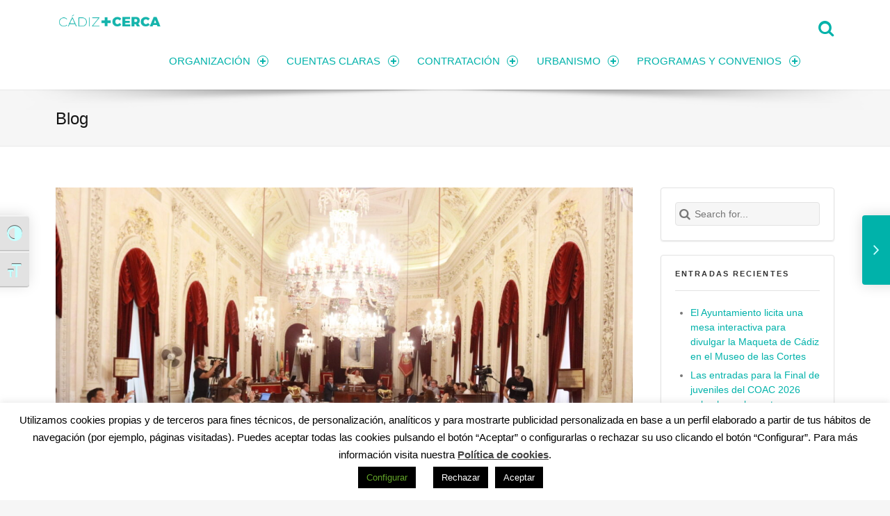

--- FILE ---
content_type: text/html; charset=UTF-8
request_url: https://transparencia.cadiz.es/el-pleno-aprueba-la-adjudicacion-del-contrato-de-limpieza-viaria-y-recogida-de-basuras-a-valoriza/
body_size: 17632
content:
<!doctype html> <!--[if lte IE 8]><html class="ie ie8 lie9 lie8 no-js" lang="es"><![endif]--> <!--[if IE 9]><html class="ie ie9 lie9 no-js" lang="es"><![endif]--> <!--[if (gt IE 9)|!(IE)]><!--><html class="no-js" lang="es"><!--<![endif]--><head><meta charset="UTF-8" /><meta name="viewport" content="width=device-width, initial-scale=1, maximum-scale=1" /><link rel="profile" href="https://gmpg.org/xfn/11" /><link rel="pingback" href="https://transparencia.cadiz.es/xmlrpc.php" /><meta name='robots' content='index, follow, max-image-preview:large, max-snippet:-1, max-video-preview:-1' /><style>img:is([sizes="auto" i], [sizes^="auto," i]) { contain-intrinsic-size: 3000px 1500px }</style><title>El Pleno aprueba la adjudicación del contrato de limpieza viaria y recogida de basuras a Valoriza - Transparencia</title><link rel="canonical" href="https://transparencia.cadiz.es/el-pleno-aprueba-la-adjudicacion-del-contrato-de-limpieza-viaria-y-recogida-de-basuras-a-valoriza/" /><meta property="og:locale" content="es_ES" /><meta property="og:type" content="article" /><meta property="og:title" content="El Pleno aprueba la adjudicación del contrato de limpieza viaria y recogida de basuras a Valoriza - Transparencia" /><meta property="og:description" content="Cádiz, 14 de septiembre de 2022.  El Pleno del Ayuntamiento de Cádiz, en la sesión extraordinaria celebrada este miércoles, ha ratificado la adjudicación del contrato de limpieza viaria y recogida de residuos urbanos a la empresa Valoriza, que comenzará a&hellip;" /><meta property="og:url" content="https://transparencia.cadiz.es/el-pleno-aprueba-la-adjudicacion-del-contrato-de-limpieza-viaria-y-recogida-de-basuras-a-valoriza/" /><meta property="og:site_name" content="Transparencia" /><meta property="article:published_time" content="2022-09-14T09:39:20+00:00" /><meta property="og:image" content="https://transparencia.cadiz.es/wp-content/uploads/2022/09/20220914095441_IMG_0276.jpeg" /><meta property="og:image:width" content="1620" /><meta property="og:image:height" content="1080" /><meta property="og:image:type" content="image/jpeg" /><meta name="author" content="Gabinete de prensa" /><meta name="twitter:card" content="summary_large_image" /><meta name="twitter:label1" content="Escrito por" /><meta name="twitter:data1" content="Gabinete de prensa" /><meta name="twitter:label2" content="Tiempo de lectura" /><meta name="twitter:data2" content="3 minutos" /> <script type="application/ld+json" class="yoast-schema-graph">{"@context":"https://schema.org","@graph":[{"@type":"WebPage","@id":"https://transparencia.cadiz.es/el-pleno-aprueba-la-adjudicacion-del-contrato-de-limpieza-viaria-y-recogida-de-basuras-a-valoriza/","url":"https://transparencia.cadiz.es/el-pleno-aprueba-la-adjudicacion-del-contrato-de-limpieza-viaria-y-recogida-de-basuras-a-valoriza/","name":"El Pleno aprueba la adjudicación del contrato de limpieza viaria y recogida de basuras a Valoriza - Transparencia","isPartOf":{"@id":"https://transparencia.cadiz.es/#website"},"primaryImageOfPage":{"@id":"https://transparencia.cadiz.es/el-pleno-aprueba-la-adjudicacion-del-contrato-de-limpieza-viaria-y-recogida-de-basuras-a-valoriza/#primaryimage"},"image":{"@id":"https://transparencia.cadiz.es/el-pleno-aprueba-la-adjudicacion-del-contrato-de-limpieza-viaria-y-recogida-de-basuras-a-valoriza/#primaryimage"},"thumbnailUrl":"https://transparencia.cadiz.es/wp-content/uploads/2022/09/20220914095441_IMG_0276.jpeg","datePublished":"2022-09-14T09:39:20+00:00","author":{"@id":"https://transparencia.cadiz.es/#/schema/person/98deef1e96c0b477ccbd77ac5f142b0d"},"breadcrumb":{"@id":"https://transparencia.cadiz.es/el-pleno-aprueba-la-adjudicacion-del-contrato-de-limpieza-viaria-y-recogida-de-basuras-a-valoriza/#breadcrumb"},"inLanguage":"es","potentialAction":[{"@type":"ReadAction","target":["https://transparencia.cadiz.es/el-pleno-aprueba-la-adjudicacion-del-contrato-de-limpieza-viaria-y-recogida-de-basuras-a-valoriza/"]}]},{"@type":"ImageObject","inLanguage":"es","@id":"https://transparencia.cadiz.es/el-pleno-aprueba-la-adjudicacion-del-contrato-de-limpieza-viaria-y-recogida-de-basuras-a-valoriza/#primaryimage","url":"https://transparencia.cadiz.es/wp-content/uploads/2022/09/20220914095441_IMG_0276.jpeg","contentUrl":"https://transparencia.cadiz.es/wp-content/uploads/2022/09/20220914095441_IMG_0276.jpeg","width":1620,"height":1080},{"@type":"BreadcrumbList","@id":"https://transparencia.cadiz.es/el-pleno-aprueba-la-adjudicacion-del-contrato-de-limpieza-viaria-y-recogida-de-basuras-a-valoriza/#breadcrumb","itemListElement":[{"@type":"ListItem","position":1,"name":"Portada","item":"https://transparencia.cadiz.es/"},{"@type":"ListItem","position":2,"name":"Blog","item":"https://transparencia.cadiz.es/blog/"},{"@type":"ListItem","position":3,"name":"El Pleno aprueba la adjudicación del contrato de limpieza viaria y recogida de basuras a Valoriza"}]},{"@type":"WebSite","@id":"https://transparencia.cadiz.es/#website","url":"https://transparencia.cadiz.es/","name":"Transparencia","description":"Ayuntamiento de Cádiz","potentialAction":[{"@type":"SearchAction","target":{"@type":"EntryPoint","urlTemplate":"https://transparencia.cadiz.es/?s={search_term_string}"},"query-input":{"@type":"PropertyValueSpecification","valueRequired":true,"valueName":"search_term_string"}}],"inLanguage":"es"},{"@type":"Person","@id":"https://transparencia.cadiz.es/#/schema/person/98deef1e96c0b477ccbd77ac5f142b0d","name":"Gabinete de prensa","image":{"@type":"ImageObject","inLanguage":"es","@id":"https://transparencia.cadiz.es/#/schema/person/image/","url":"https://secure.gravatar.com/avatar/5343aa190b1a5ec2f19871cf5c0cb2c8f8ddda08ceb9ae5fa3d26b2f7b69d706?s=96&d=mm&r=g","contentUrl":"https://secure.gravatar.com/avatar/5343aa190b1a5ec2f19871cf5c0cb2c8f8ddda08ceb9ae5fa3d26b2f7b69d706?s=96&d=mm&r=g","caption":"Gabinete de prensa"},"url":"https://transparencia.cadiz.es/author/prensa/"}]}</script> <link rel='dns-prefetch' href='//use.fontawesome.com' /><link href='https://fonts.gstatic.com' crossorigin='anonymous' rel='preconnect' /><link href='https://ajax.googleapis.com' rel='preconnect' /><link href='https://fonts.googleapis.com' rel='preconnect' /><link rel="alternate" type="application/rss+xml" title="Transparencia &raquo; Feed" href="https://transparencia.cadiz.es/feed/" /><link rel="alternate" type="application/rss+xml" title="Transparencia &raquo; Feed de los comentarios" href="https://transparencia.cadiz.es/comments/feed/" /><link rel='stylesheet' id='wp-block-library-css' href='https://transparencia.cadiz.es/wp-includes/css/dist/block-library/style.min.css' media='all' /><style id='classic-theme-styles-inline-css'>/*! This file is auto-generated */
.wp-block-button__link{color:#fff;background-color:#32373c;border-radius:9999px;box-shadow:none;text-decoration:none;padding:calc(.667em + 2px) calc(1.333em + 2px);font-size:1.125em}.wp-block-file__button{background:#32373c;color:#fff;text-decoration:none}</style><style id='global-styles-inline-css'>:root{--wp--preset--aspect-ratio--square: 1;--wp--preset--aspect-ratio--4-3: 4/3;--wp--preset--aspect-ratio--3-4: 3/4;--wp--preset--aspect-ratio--3-2: 3/2;--wp--preset--aspect-ratio--2-3: 2/3;--wp--preset--aspect-ratio--16-9: 16/9;--wp--preset--aspect-ratio--9-16: 9/16;--wp--preset--color--black: #000000;--wp--preset--color--cyan-bluish-gray: #abb8c3;--wp--preset--color--white: #ffffff;--wp--preset--color--pale-pink: #f78da7;--wp--preset--color--vivid-red: #cf2e2e;--wp--preset--color--luminous-vivid-orange: #ff6900;--wp--preset--color--luminous-vivid-amber: #fcb900;--wp--preset--color--light-green-cyan: #7bdcb5;--wp--preset--color--vivid-green-cyan: #00d084;--wp--preset--color--pale-cyan-blue: #8ed1fc;--wp--preset--color--vivid-cyan-blue: #0693e3;--wp--preset--color--vivid-purple: #9b51e0;--wp--preset--gradient--vivid-cyan-blue-to-vivid-purple: linear-gradient(135deg,rgba(6,147,227,1) 0%,rgb(155,81,224) 100%);--wp--preset--gradient--light-green-cyan-to-vivid-green-cyan: linear-gradient(135deg,rgb(122,220,180) 0%,rgb(0,208,130) 100%);--wp--preset--gradient--luminous-vivid-amber-to-luminous-vivid-orange: linear-gradient(135deg,rgba(252,185,0,1) 0%,rgba(255,105,0,1) 100%);--wp--preset--gradient--luminous-vivid-orange-to-vivid-red: linear-gradient(135deg,rgba(255,105,0,1) 0%,rgb(207,46,46) 100%);--wp--preset--gradient--very-light-gray-to-cyan-bluish-gray: linear-gradient(135deg,rgb(238,238,238) 0%,rgb(169,184,195) 100%);--wp--preset--gradient--cool-to-warm-spectrum: linear-gradient(135deg,rgb(74,234,220) 0%,rgb(151,120,209) 20%,rgb(207,42,186) 40%,rgb(238,44,130) 60%,rgb(251,105,98) 80%,rgb(254,248,76) 100%);--wp--preset--gradient--blush-light-purple: linear-gradient(135deg,rgb(255,206,236) 0%,rgb(152,150,240) 100%);--wp--preset--gradient--blush-bordeaux: linear-gradient(135deg,rgb(254,205,165) 0%,rgb(254,45,45) 50%,rgb(107,0,62) 100%);--wp--preset--gradient--luminous-dusk: linear-gradient(135deg,rgb(255,203,112) 0%,rgb(199,81,192) 50%,rgb(65,88,208) 100%);--wp--preset--gradient--pale-ocean: linear-gradient(135deg,rgb(255,245,203) 0%,rgb(182,227,212) 50%,rgb(51,167,181) 100%);--wp--preset--gradient--electric-grass: linear-gradient(135deg,rgb(202,248,128) 0%,rgb(113,206,126) 100%);--wp--preset--gradient--midnight: linear-gradient(135deg,rgb(2,3,129) 0%,rgb(40,116,252) 100%);--wp--preset--font-size--small: 13px;--wp--preset--font-size--medium: 20px;--wp--preset--font-size--large: 36px;--wp--preset--font-size--x-large: 42px;--wp--preset--spacing--20: 0.44rem;--wp--preset--spacing--30: 0.67rem;--wp--preset--spacing--40: 1rem;--wp--preset--spacing--50: 1.5rem;--wp--preset--spacing--60: 2.25rem;--wp--preset--spacing--70: 3.38rem;--wp--preset--spacing--80: 5.06rem;--wp--preset--shadow--natural: 6px 6px 9px rgba(0, 0, 0, 0.2);--wp--preset--shadow--deep: 12px 12px 50px rgba(0, 0, 0, 0.4);--wp--preset--shadow--sharp: 6px 6px 0px rgba(0, 0, 0, 0.2);--wp--preset--shadow--outlined: 6px 6px 0px -3px rgba(255, 255, 255, 1), 6px 6px rgba(0, 0, 0, 1);--wp--preset--shadow--crisp: 6px 6px 0px rgba(0, 0, 0, 1);}:where(.is-layout-flex){gap: 0.5em;}:where(.is-layout-grid){gap: 0.5em;}body .is-layout-flex{display: flex;}.is-layout-flex{flex-wrap: wrap;align-items: center;}.is-layout-flex > :is(*, div){margin: 0;}body .is-layout-grid{display: grid;}.is-layout-grid > :is(*, div){margin: 0;}:where(.wp-block-columns.is-layout-flex){gap: 2em;}:where(.wp-block-columns.is-layout-grid){gap: 2em;}:where(.wp-block-post-template.is-layout-flex){gap: 1.25em;}:where(.wp-block-post-template.is-layout-grid){gap: 1.25em;}.has-black-color{color: var(--wp--preset--color--black) !important;}.has-cyan-bluish-gray-color{color: var(--wp--preset--color--cyan-bluish-gray) !important;}.has-white-color{color: var(--wp--preset--color--white) !important;}.has-pale-pink-color{color: var(--wp--preset--color--pale-pink) !important;}.has-vivid-red-color{color: var(--wp--preset--color--vivid-red) !important;}.has-luminous-vivid-orange-color{color: var(--wp--preset--color--luminous-vivid-orange) !important;}.has-luminous-vivid-amber-color{color: var(--wp--preset--color--luminous-vivid-amber) !important;}.has-light-green-cyan-color{color: var(--wp--preset--color--light-green-cyan) !important;}.has-vivid-green-cyan-color{color: var(--wp--preset--color--vivid-green-cyan) !important;}.has-pale-cyan-blue-color{color: var(--wp--preset--color--pale-cyan-blue) !important;}.has-vivid-cyan-blue-color{color: var(--wp--preset--color--vivid-cyan-blue) !important;}.has-vivid-purple-color{color: var(--wp--preset--color--vivid-purple) !important;}.has-black-background-color{background-color: var(--wp--preset--color--black) !important;}.has-cyan-bluish-gray-background-color{background-color: var(--wp--preset--color--cyan-bluish-gray) !important;}.has-white-background-color{background-color: var(--wp--preset--color--white) !important;}.has-pale-pink-background-color{background-color: var(--wp--preset--color--pale-pink) !important;}.has-vivid-red-background-color{background-color: var(--wp--preset--color--vivid-red) !important;}.has-luminous-vivid-orange-background-color{background-color: var(--wp--preset--color--luminous-vivid-orange) !important;}.has-luminous-vivid-amber-background-color{background-color: var(--wp--preset--color--luminous-vivid-amber) !important;}.has-light-green-cyan-background-color{background-color: var(--wp--preset--color--light-green-cyan) !important;}.has-vivid-green-cyan-background-color{background-color: var(--wp--preset--color--vivid-green-cyan) !important;}.has-pale-cyan-blue-background-color{background-color: var(--wp--preset--color--pale-cyan-blue) !important;}.has-vivid-cyan-blue-background-color{background-color: var(--wp--preset--color--vivid-cyan-blue) !important;}.has-vivid-purple-background-color{background-color: var(--wp--preset--color--vivid-purple) !important;}.has-black-border-color{border-color: var(--wp--preset--color--black) !important;}.has-cyan-bluish-gray-border-color{border-color: var(--wp--preset--color--cyan-bluish-gray) !important;}.has-white-border-color{border-color: var(--wp--preset--color--white) !important;}.has-pale-pink-border-color{border-color: var(--wp--preset--color--pale-pink) !important;}.has-vivid-red-border-color{border-color: var(--wp--preset--color--vivid-red) !important;}.has-luminous-vivid-orange-border-color{border-color: var(--wp--preset--color--luminous-vivid-orange) !important;}.has-luminous-vivid-amber-border-color{border-color: var(--wp--preset--color--luminous-vivid-amber) !important;}.has-light-green-cyan-border-color{border-color: var(--wp--preset--color--light-green-cyan) !important;}.has-vivid-green-cyan-border-color{border-color: var(--wp--preset--color--vivid-green-cyan) !important;}.has-pale-cyan-blue-border-color{border-color: var(--wp--preset--color--pale-cyan-blue) !important;}.has-vivid-cyan-blue-border-color{border-color: var(--wp--preset--color--vivid-cyan-blue) !important;}.has-vivid-purple-border-color{border-color: var(--wp--preset--color--vivid-purple) !important;}.has-vivid-cyan-blue-to-vivid-purple-gradient-background{background: var(--wp--preset--gradient--vivid-cyan-blue-to-vivid-purple) !important;}.has-light-green-cyan-to-vivid-green-cyan-gradient-background{background: var(--wp--preset--gradient--light-green-cyan-to-vivid-green-cyan) !important;}.has-luminous-vivid-amber-to-luminous-vivid-orange-gradient-background{background: var(--wp--preset--gradient--luminous-vivid-amber-to-luminous-vivid-orange) !important;}.has-luminous-vivid-orange-to-vivid-red-gradient-background{background: var(--wp--preset--gradient--luminous-vivid-orange-to-vivid-red) !important;}.has-very-light-gray-to-cyan-bluish-gray-gradient-background{background: var(--wp--preset--gradient--very-light-gray-to-cyan-bluish-gray) !important;}.has-cool-to-warm-spectrum-gradient-background{background: var(--wp--preset--gradient--cool-to-warm-spectrum) !important;}.has-blush-light-purple-gradient-background{background: var(--wp--preset--gradient--blush-light-purple) !important;}.has-blush-bordeaux-gradient-background{background: var(--wp--preset--gradient--blush-bordeaux) !important;}.has-luminous-dusk-gradient-background{background: var(--wp--preset--gradient--luminous-dusk) !important;}.has-pale-ocean-gradient-background{background: var(--wp--preset--gradient--pale-ocean) !important;}.has-electric-grass-gradient-background{background: var(--wp--preset--gradient--electric-grass) !important;}.has-midnight-gradient-background{background: var(--wp--preset--gradient--midnight) !important;}.has-small-font-size{font-size: var(--wp--preset--font-size--small) !important;}.has-medium-font-size{font-size: var(--wp--preset--font-size--medium) !important;}.has-large-font-size{font-size: var(--wp--preset--font-size--large) !important;}.has-x-large-font-size{font-size: var(--wp--preset--font-size--x-large) !important;}
:where(.wp-block-post-template.is-layout-flex){gap: 1.25em;}:where(.wp-block-post-template.is-layout-grid){gap: 1.25em;}
:where(.wp-block-columns.is-layout-flex){gap: 2em;}:where(.wp-block-columns.is-layout-grid){gap: 2em;}
:root :where(.wp-block-pullquote){font-size: 1.5em;line-height: 1.6;}</style><link rel='stylesheet' id='contact-form-7-css' href='https://transparencia.cadiz.es/wp-content/plugins/contact-form-7/includes/css/styles.css' media='all' /><link rel='stylesheet' id='cookie-law-info-css' href='https://transparencia.cadiz.es/wp-content/plugins/cookie-law-info/legacy/public/css/cookie-law-info-public.css' media='all' /><link rel='stylesheet' id='cookie-law-info-gdpr-css' href='https://transparencia.cadiz.es/wp-content/plugins/cookie-law-info/legacy/public/css/cookie-law-info-gdpr.css' media='all' /><link rel='stylesheet' id='rt-fontawsome-css' href='https://transparencia.cadiz.es/wp-content/plugins/the-post-grid/assets/vendor/font-awesome/css/font-awesome.min.css' media='all' /><link rel='stylesheet' id='rt-tpg-css' href='https://transparencia.cadiz.es/wp-content/plugins/the-post-grid/assets/css/thepostgrid.min.css' media='all' /><link rel='stylesheet' id='ui-font-css' href='https://transparencia.cadiz.es/wp-content/plugins/wp-accessibility/toolbar/fonts/css/a11y-toolbar.css' media='all' /><link rel='stylesheet' id='ui-a11y-css' href='https://transparencia.cadiz.es/wp-content/plugins/wp-accessibility/toolbar/css/a11y.css' media='all' /><link rel='stylesheet' id='ui-fontsize.css-css' href='https://transparencia.cadiz.es/wp-content/plugins/wp-accessibility/toolbar/css/a11y-fontsize.css' media='all' /><style id='ui-fontsize.css-inline-css'>html { --wpa-font-size: clamp( 24px, 1.5rem, 36px ); --wpa-h1-size : clamp( 48px, 3rem, 72px ); --wpa-h2-size : clamp( 40px, 2.5rem, 60px ); --wpa-h3-size : clamp( 32px, 2rem, 48px ); --wpa-h4-size : clamp( 28px, 1.75rem, 42px ); --wpa-sub-list-size: 1.1em; --wpa-sub-sub-list-size: 1em; }</style><link rel='stylesheet' id='wpa-style-css' href='https://transparencia.cadiz.es/wp-content/plugins/wp-accessibility/css/wpa-style.css' media='all' /><style id='wpa-style-inline-css'>:root { --admin-bar-top : 7px; }</style><link rel='stylesheet' id='wm-fonticons-css' href='https://transparencia.cadiz.es/wp-content/plugins/webman-amplifier/assets/font/fontello.css' media='screen' /><link rel='stylesheet' id='tablepress-default-css' href='https://transparencia.cadiz.es/wp-content/tablepress-combined.min.css' media='all' /><link rel='stylesheet' id='simcal-qtip-css' href='https://transparencia.cadiz.es/wp-content/plugins/google-calendar-events/assets/generated/vendor/jquery.qtip.min.css' media='all' /><link rel='stylesheet' id='simcal-default-calendar-grid-css' href='https://transparencia.cadiz.es/wp-content/plugins/google-calendar-events/assets/generated/default-calendar-grid.min.css' media='all' /><link rel='stylesheet' id='simcal-default-calendar-list-css' href='https://transparencia.cadiz.es/wp-content/plugins/google-calendar-events/assets/generated/default-calendar-list.min.css' media='all' /><link rel='stylesheet' id='font-awesome-official-css' href='https://use.fontawesome.com/releases/v5.13.0/css/all.css' media='all' integrity="sha384-Bfad6CLCknfcloXFOyFnlgtENryhrpZCe29RTifKEixXQZ38WheV+i/6YWSzkz3V" crossorigin="anonymous" /><link rel='stylesheet' id='wm-google-fonts-css' href='https://transparencia.cadiz.eshttps:://fonts.googleapis.com/css?family=Montserrat&#038;subset=latin&#038;ver=2.1.0' media='screen' /><link rel='stylesheet' id='stylesheet-global-css' href='//transparencia.cadiz.es/wp-content/uploads/wmtheme-mustang/global.css' media='screen' /><link rel='stylesheet' id='stylesheet-css' href='https://transparencia.cadiz.es/wp-content/themes/mustang/style.css' media='screen' /><link rel='stylesheet' id='font-awesome-official-v4shim-css' href='https://use.fontawesome.com/releases/v5.13.0/css/v4-shims.css' media='all' integrity="sha384-/7iOrVBege33/9vHFYEtviVcxjUsNCqyeMnlW/Ms+PH8uRdFkKFmqf9CbVAN0Qef" crossorigin="anonymous" /><style id='font-awesome-official-v4shim-inline-css'>@font-face {
font-family: "FontAwesome";
font-display: block;
src: url("https://use.fontawesome.com/releases/v5.13.0/webfonts/fa-brands-400.eot"),
		url("https://use.fontawesome.com/releases/v5.13.0/webfonts/fa-brands-400.eot?#iefix") format("embedded-opentype"),
		url("https://use.fontawesome.com/releases/v5.13.0/webfonts/fa-brands-400.woff2") format("woff2"),
		url("https://use.fontawesome.com/releases/v5.13.0/webfonts/fa-brands-400.woff") format("woff"),
		url("https://use.fontawesome.com/releases/v5.13.0/webfonts/fa-brands-400.ttf") format("truetype"),
		url("https://use.fontawesome.com/releases/v5.13.0/webfonts/fa-brands-400.svg#fontawesome") format("svg");
}

@font-face {
font-family: "FontAwesome";
font-display: block;
src: url("https://use.fontawesome.com/releases/v5.13.0/webfonts/fa-solid-900.eot"),
		url("https://use.fontawesome.com/releases/v5.13.0/webfonts/fa-solid-900.eot?#iefix") format("embedded-opentype"),
		url("https://use.fontawesome.com/releases/v5.13.0/webfonts/fa-solid-900.woff2") format("woff2"),
		url("https://use.fontawesome.com/releases/v5.13.0/webfonts/fa-solid-900.woff") format("woff"),
		url("https://use.fontawesome.com/releases/v5.13.0/webfonts/fa-solid-900.ttf") format("truetype"),
		url("https://use.fontawesome.com/releases/v5.13.0/webfonts/fa-solid-900.svg#fontawesome") format("svg");
}

@font-face {
font-family: "FontAwesome";
font-display: block;
src: url("https://use.fontawesome.com/releases/v5.13.0/webfonts/fa-regular-400.eot"),
		url("https://use.fontawesome.com/releases/v5.13.0/webfonts/fa-regular-400.eot?#iefix") format("embedded-opentype"),
		url("https://use.fontawesome.com/releases/v5.13.0/webfonts/fa-regular-400.woff2") format("woff2"),
		url("https://use.fontawesome.com/releases/v5.13.0/webfonts/fa-regular-400.woff") format("woff"),
		url("https://use.fontawesome.com/releases/v5.13.0/webfonts/fa-regular-400.ttf") format("truetype"),
		url("https://use.fontawesome.com/releases/v5.13.0/webfonts/fa-regular-400.svg#fontawesome") format("svg");
unicode-range: U+F004-F005,U+F007,U+F017,U+F022,U+F024,U+F02E,U+F03E,U+F044,U+F057-F059,U+F06E,U+F070,U+F075,U+F07B-F07C,U+F080,U+F086,U+F089,U+F094,U+F09D,U+F0A0,U+F0A4-F0A7,U+F0C5,U+F0C7-F0C8,U+F0E0,U+F0EB,U+F0F3,U+F0F8,U+F0FE,U+F111,U+F118-F11A,U+F11C,U+F133,U+F144,U+F146,U+F14A,U+F14D-F14E,U+F150-F152,U+F15B-F15C,U+F164-F165,U+F185-F186,U+F191-F192,U+F1AD,U+F1C1-F1C9,U+F1CD,U+F1D8,U+F1E3,U+F1EA,U+F1F6,U+F1F9,U+F20A,U+F247-F249,U+F24D,U+F254-F25B,U+F25D,U+F267,U+F271-F274,U+F279,U+F28B,U+F28D,U+F2B5-F2B6,U+F2B9,U+F2BB,U+F2BD,U+F2C1-F2C2,U+F2D0,U+F2D2,U+F2DC,U+F2ED,U+F328,U+F358-F35B,U+F3A5,U+F3D1,U+F410,U+F4AD;
}</style> <script src="https://transparencia.cadiz.es/wp-includes/js/jquery/jquery.min.js" id="jquery-core-js"></script> <script src="https://transparencia.cadiz.es/wp-includes/js/jquery/jquery-migrate.min.js" id="jquery-migrate-js"></script> <script id="cookie-law-info-js-extra">var Cli_Data = {"nn_cookie_ids":["cookielawinfo-checkbox-necessary","cookielawinfo-checkbox-performance","cookielawinfo-checkbox-analytics","cookielawinfo-checkbox-advertisement","NID","_ga","_gid","cookielawinfo-checkbox-others","_gat_gtag_UA_72438624_1","_GRECAPTCHA"],"cookielist":[],"non_necessary_cookies":{"functional":["_GRECAPTCHA"],"analytics":["_ga","_gid","_gat_gtag_UA_72438624_1"],"advertisement":["NID"]},"ccpaEnabled":"","ccpaRegionBased":"","ccpaBarEnabled":"","strictlyEnabled":["necessary","obligatoire"],"ccpaType":"gdpr","js_blocking":"1","custom_integration":"","triggerDomRefresh":"","secure_cookies":""};
var cli_cookiebar_settings = {"animate_speed_hide":"500","animate_speed_show":"500","background":"#FFF","border":"#b1a6a6c2","border_on":"","button_1_button_colour":"#000","button_1_button_hover":"#000000","button_1_link_colour":"#fff","button_1_as_button":"1","button_1_new_win":"","button_2_button_colour":"#333","button_2_button_hover":"#292929","button_2_link_colour":"#444","button_2_as_button":"","button_2_hidebar":"","button_3_button_colour":"#000","button_3_button_hover":"#000000","button_3_link_colour":"#fff","button_3_as_button":"1","button_3_new_win":"","button_4_button_colour":"#000","button_4_button_hover":"#000000","button_4_link_colour":"#62a329","button_4_as_button":"1","button_7_button_colour":"#61a229","button_7_button_hover":"#4e8221","button_7_link_colour":"#fff","button_7_as_button":"1","button_7_new_win":"","font_family":"inherit","header_fix":"","notify_animate_hide":"1","notify_animate_show":"","notify_div_id":"#cookie-law-info-bar","notify_position_horizontal":"right","notify_position_vertical":"bottom","scroll_close":"","scroll_close_reload":"","accept_close_reload":"","reject_close_reload":"","showagain_tab":"1","showagain_background":"#fff","showagain_border":"#000","showagain_div_id":"#cookie-law-info-again","showagain_x_position":"100px","text":"#000","show_once_yn":"","show_once":"10000","logging_on":"","as_popup":"","popup_overlay":"1","bar_heading_text":"","cookie_bar_as":"banner","popup_showagain_position":"bottom-right","widget_position":"left"};
var log_object = {"ajax_url":"https:\/\/transparencia.cadiz.es\/wp-admin\/admin-ajax.php"};</script> <script src="https://transparencia.cadiz.es/wp-content/plugins/cookie-law-info/legacy/public/js/cookie-law-info-public.js" id="cookie-law-info-js"></script> <script src="https://transparencia.cadiz.es/wp-content/plugins/wp-accessibility/js/fingerprint.min.js" id="wpa-fingerprintjs-js"></script> <script></script><link rel="https://api.w.org/" href="https://transparencia.cadiz.es/wp-json/" /><link rel="alternate" title="JSON" type="application/json" href="https://transparencia.cadiz.es/wp-json/wp/v2/posts/40604" /><link rel="EditURI" type="application/rsd+xml" title="RSD" href="https://transparencia.cadiz.es/xmlrpc.php?rsd" /><link rel="alternate" title="oEmbed (JSON)" type="application/json+oembed" href="https://transparencia.cadiz.es/wp-json/oembed/1.0/embed?url=https%3A%2F%2Ftransparencia.cadiz.es%2Fel-pleno-aprueba-la-adjudicacion-del-contrato-de-limpieza-viaria-y-recogida-de-basuras-a-valoriza%2F" /><link rel="alternate" title="oEmbed (XML)" type="text/xml+oembed" href="https://transparencia.cadiz.es/wp-json/oembed/1.0/embed?url=https%3A%2F%2Ftransparencia.cadiz.es%2Fel-pleno-aprueba-la-adjudicacion-del-contrato-de-limpieza-viaria-y-recogida-de-basuras-a-valoriza%2F&#038;format=xml" /><style>:root {
                --tpg-primary-color: #0d6efd;
                --tpg-secondary-color: #0654c4;
                --tpg-primary-light: #c4d0ff
            }</style><meta name="generator" content="Powered by WPBakery Page Builder - drag and drop page builder for WordPress."/> <noscript><style>.lazyload[data-src]{display:none !important;}</style></noscript><style>.lazyload{background-image:none !important;}.lazyload:before{background-image:none !important;}</style><link rel="icon" href="https://transparencia.cadiz.es/wp-content/uploads/2015/09/cropped-Favicon_DEF-32x32.png" sizes="32x32" /><link rel="icon" href="https://transparencia.cadiz.es/wp-content/uploads/2015/09/cropped-Favicon_DEF-192x192.png" sizes="192x192" /><link rel="apple-touch-icon" href="https://transparencia.cadiz.es/wp-content/uploads/2015/09/cropped-Favicon_DEF-180x180.png" /><meta name="msapplication-TileImage" content="https://transparencia.cadiz.es/wp-content/uploads/2015/09/cropped-Favicon_DEF-270x270.png" /><style id="wp-custom-css">#message, textarea {width:100%;}
#message .textarea {width:100%;}
.terminosycond {line-height: normal;
    font-size: 10px;}</style><noscript><style>.wpb_animate_when_almost_visible { opacity: 1; }</style></noscript></head><body data-rsssl=1 id="top" class="fullwidth list-articles-short metaslider-plugin post-template-default postid-40604 radius-frontend rttpg-body-wrap responsive-design rttpg rttpg-7.7.20 rttpg-flaticon single single-format-standard single-post sticky-header sticky-header-global vc_responsive wp-singular wp-theme-mustang wpb-js-composer js-comp-ver-7.9"><div class="website-container"><header class="header-wrapper"><div id="header" class="header wrap clearfix"><div class="wrap-inner"><div class="pane twelve"><div class="header-container clearfix"><div class="logo type-img"><a href="https://transparencia.cadiz.es" title="Transparencia | Ayuntamiento de Cádiz"><img width="157" height="40" src="[data-uri]" alt="Transparencia logo" title="Transparencia | Ayuntamiento de Cádiz" data-hidpi="https://transparencia.cadiz.es/wp-content/uploads/2015/09/Homelink3.png" data-src="https://transparencia.cadiz.es/wp-content/uploads/2015/09/Homelink3.png" decoding="async" class="lazyload" data-eio-rwidth="227" data-eio-rheight="38" /><noscript><img width="157" height="40" src="https://transparencia.cadiz.es/wp-content/uploads/2015/09/Homelink3.png" alt="Transparencia logo" title="Transparencia | Ayuntamiento de Cádiz" data-hidpi="https://transparencia.cadiz.es/wp-content/uploads/2015/09/Homelink3.png" data-eio="l" /></noscript><span class="screen-reader-text">Transparencia </span><span class="description">Ayuntamiento de Cádiz</span></a></div><div id="navigation-special" class="navigation-special nav-main"><ul><li id="menu-search" class="menu-search"><a href="#search-container" class="menu-search-switch no-scroll-link"><span class="screen-reader-text">Search</span></a></li></ul></div><nav id="nav-main" class="nav-main clearfix"><a class="screen-reader-text" href="#content-section">Skip to content</a><ul class="menu"><li id="menu-item-7093" class="megamenu columns-3 menu-item menu-item-type-post_type menu-item-object-page menu-item-has-children menu-item-first menu-item-7093"><a class="inner" href="https://transparencia.cadiz.es/paredes-de-cristal/">ORGANIZACIÓN</a><ul class="sub-menu"><li id="menu-item-24" class="menu-item menu-item-type-custom menu-item-object-custom menu-item-has-children menu-item-24"><span class="inner">¿QUIÉN ES QUIÉN?</span><ul class="sub-menu"><li id="menu-item-44251" class="iconmenu-bank menu-item menu-item-type-post_type menu-item-object-page menu-item-44251"><a class="inner icon-bank" href="https://transparencia.cadiz.es/quien-es-quien/equipo-de-gobierno/">Equipo de Gobierno</a></li><li id="menu-item-6006" class="iconmenu-users menu-item menu-item-type-custom menu-item-object-custom menu-item-6006"><a class="inner icon-users" href="https://transparencia.cadiz.es/quien-es-quien/concejales#concejales">Concejales</a></li><li id="menu-item-6018" class="iconmenu-cog menu-item menu-item-type-post_type menu-item-object-page menu-item-6018"><a class="inner icon-cog" href="https://transparencia.cadiz.es/quien-es-quien/personal-eventual/">Personal eventual</a></li><li id="menu-item-6616" class="iconmenu-wrench menu-item menu-item-type-post_type menu-item-object-page menu-item-6616"><a class="inner icon-wrench" href="https://transparencia.cadiz.es/personal-de-la-administracion/">Personal de la administración</a></li><li id="menu-item-72072" class="iconmenu-slideshare menu-item menu-item-type-post_type menu-item-object-page menu-item-72072"><a class="inner icon-slideshare" href="https://transparencia.cadiz.es/representacion-sindical/">Representación sindical</a></li></ul></li><li id="menu-item-26" class="menu-item menu-item-type-custom menu-item-object-custom menu-item-has-children menu-item-26"><span class="inner">¿CÓMO NOS ORGANIZAMOS?</span><ul class="sub-menu"><li id="menu-item-5730" class="iconmenu-fork menu-item menu-item-type-post_type menu-item-object-page menu-item-5730"><a class="inner icon-fork" href="https://transparencia.cadiz.es/como-nos-organizamos/organigrama/">Organigrama</a></li><li id="menu-item-5736" class="iconmenu-building menu-item menu-item-type-post_type menu-item-object-page menu-item-5736"><a class="inner icon-building" href="https://transparencia.cadiz.es/como-nos-organizamos/empresas-municipales-2/">Empresas municipales</a></li><li id="menu-item-6034" class="iconmenu-th menu-item menu-item-type-post_type menu-item-object-page menu-item-6034"><a class="inner icon-th" href="https://transparencia.cadiz.es/como-nos-organizamos/entidades-autonomas/">Entidades autónomas</a></li><li id="menu-item-31" class="iconmenu-home menu-item menu-item-type-custom menu-item-object-custom menu-item-31"><a class="inner icon-home" href="https://transparencia.cadiz.es/patrimonio/">Patrimonio</a></li></ul></li><li id="menu-item-25" class="menu-item menu-item-type-custom menu-item-object-custom menu-item-has-children menu-item-25"><span class="inner">¿CÓMO FUNCIONAMOS?</span><ul class="sub-menu"><li id="menu-item-70528" class="iconmenu-info menu-item menu-item-type-post_type menu-item-object-page menu-item-70528"><a class="inner icon-info" href="https://transparencia.cadiz.es/atencion-ciudadana/">Atención ciudadana</a></li><li id="menu-item-29" class="iconmenu-chat menu-item menu-item-type-custom menu-item-object-custom menu-item-29"><a class="inner icon-chat" href="https://transparencia.cadiz.es/pleno-del-ayuntamiento">Pleno</a></li><li id="menu-item-6329" class="iconmenu-ok menu-item menu-item-type-post_type menu-item-object-page menu-item-6329"><a class="inner icon-ok" href="https://transparencia.cadiz.es/junta-de-gobierno-local/">Junta de Gobierno Local</a></li><li id="menu-item-5752" class="iconmenu-help menu-item menu-item-type-post_type menu-item-object-page menu-item-5752"><a class="inner icon-help" href="https://transparencia.cadiz.es/preguntas/">Preguntas de control</a></li><li id="menu-item-6320" class="iconmenu-attach menu-item menu-item-type-post_type menu-item-object-page menu-item-6320"><a class="inner icon-attach" href="https://transparencia.cadiz.es/normativa-resoluciones/">Normativa y Resoluciones judiciales</a></li><li id="menu-item-72891" class="iconmenu-wechat menu-item menu-item-type-post_type menu-item-object-page menu-item-72891"><a class="inner icon-wechat" href="https://transparencia.cadiz.es/participacion-ciudadana-transparencia-y-nuevas-tecnologias/">Participación ciudadana, transparencia y nuevas tecn.</a></li></ul></li></ul></li><li id="menu-item-7079" class="megamenu columns-3 menu-item menu-item-type-post_type menu-item-object-page menu-item-has-children menu-item-7079"><a class="inner" href="https://transparencia.cadiz.es/cuentas-claras-2/">CUENTAS CLARAS</a><ul class="sub-menu"><li id="menu-item-37" class="menu-item menu-item-type-custom menu-item-object-custom menu-item-has-children menu-item-37"><span class="inner">PRESUPUESTOS</span><ul class="sub-menu"><li id="menu-item-54299" class="iconmenu-calc menu-item menu-item-type-post_type menu-item-object-page menu-item-54299"><a class="inner icon-calc" href="https://transparencia.cadiz.es/presupuestos-anuales/">Presupuestos</a></li><li id="menu-item-6862" class="iconmenu-list menu-item menu-item-type-post_type menu-item-object-page menu-item-6862"><a class="inner icon-list" href="https://transparencia.cadiz.es/estado-de-ejecucion-del-presupuesto/">Estados de ingresos y gastos Ayuntamientos, Entes municipales y Empresas Públicas</a></li><li id="menu-item-6867" class="iconmenu-attach menu-item menu-item-type-post_type menu-item-object-page menu-item-6867"><a class="inner icon-attach" href="https://transparencia.cadiz.es/informe-de-estabilidad-presupuestaria/">Informe de estabilidad presupuestaria</a></li><li id="menu-item-6913" class="iconmenu-ok-circled menu-item menu-item-type-post_type menu-item-object-page menu-item-6913"><a class="inner icon-ok-circled" href="https://transparencia.cadiz.es/resultado-presupuestario/">Resultado Presupuestario</a></li><li id="menu-item-6903" class="iconmenu-euro menu-item menu-item-type-post_type menu-item-object-page menu-item-6903"><a class="inner icon-euro" href="https://transparencia.cadiz.es/remanente-liquido-de-tesoreria/">Remanente Líquido de Tesorería</a></li><li id="menu-item-55462" class="iconmenu-chart-pie menu-item menu-item-type-post_type menu-item-object-page menu-item-55462"><a class="inner icon-chart-pie" href="https://transparencia.cadiz.es/coste-efectivo-de-los-servicios/">Coste efectivo de los Servicios</a></li></ul></li><li id="menu-item-39" class="menu-item menu-item-type-custom menu-item-object-custom menu-item-has-children menu-item-39"><span class="inner">DEUDA PÚBLICA MUNICIPAL</span><ul class="sub-menu"><li id="menu-item-6530" class="iconmenu-chart-area menu-item menu-item-type-post_type menu-item-object-page menu-item-6530"><a class="inner icon-chart-area" href="https://transparencia.cadiz.es/deuda-municipal/">Deuda financiera</a></li><li id="menu-item-6564" class="iconmenu-chart-bar menu-item menu-item-type-custom menu-item-object-custom menu-item-6564"><a class="inner icon-chart-bar" href="https://transparencia.cadiz.es/deuda-municipal#deuda-comercial">Deuda comercial</a></li><li id="menu-item-6566" class="iconmenu-street-view menu-item menu-item-type-custom menu-item-object-custom menu-item-6566"><a class="inner icon-street-view" href="https://transparencia.cadiz.es/deuda-municipal#endeudamiento">Endeudamiento por gaditan@</a></li><li id="menu-item-6568" class="iconmenu-sort menu-item menu-item-type-custom menu-item-object-custom menu-item-6568"><a class="inner icon-sort" href="https://transparencia.cadiz.es/deuda-municipal#endeudamiento-relativo">Endeudamiento relativo</a></li></ul></li><li id="menu-item-38" class="menu-item menu-item-type-custom menu-item-object-custom menu-item-has-children menu-item-38"><span class="inner">OTROS</span><ul class="sub-menu"><li id="menu-item-6889" class="iconmenu-docs menu-item menu-item-type-post_type menu-item-object-page menu-item-6889"><a class="inner icon-docs" href="https://transparencia.cadiz.es/informe-de-morosidad/">Informe de morosidad</a></li><li id="menu-item-6878" class="iconmenu-clock menu-item menu-item-type-post_type menu-item-object-page menu-item-6878"><a class="inner icon-clock" href="https://transparencia.cadiz.es/periodo-medio-de-pago/">Periodo medio de pago</a></li><li id="menu-item-79585" class="iconmenu-clock menu-item menu-item-type-post_type menu-item-object-page menu-item-79585"><a class="inner icon-clock" href="https://transparencia.cadiz.es/periodo-medio-de-cobro/">Periodo medio de cobro</a></li><li id="menu-item-31880" class="iconmenu-docs menu-item menu-item-type-post_type menu-item-object-page menu-item-31880"><a class="inner icon-docs" href="https://transparencia.cadiz.es/control-financiero/">Control financiero</a></li><li id="menu-item-6920" class="iconmenu-th menu-item menu-item-type-post_type menu-item-object-page menu-item-6920"><a class="inner icon-th" href="https://transparencia.cadiz.es/organismos-autonomos/">Cuentas Anuales e Informe de Auditoría EEMM</a></li><li id="menu-item-62331" class="iconmenu-money menu-item menu-item-type-post_type menu-item-object-page menu-item-62331"><a class="inner icon-money" href="https://transparencia.cadiz.es/asignaciones-economicas-grupos-politicos/">Asignaciones económicas a grupos políticos</a></li></ul></li></ul></li><li id="menu-item-7086" class="menu-item menu-item-type-post_type menu-item-object-page menu-item-has-children menu-item-7086"><a class="inner" href="https://transparencia.cadiz.es/contratacion-2/">CONTRATACIÓN</a><ul class="sub-menu"><li id="menu-item-6508" class="menu-item menu-item-type-custom menu-item-object-custom menu-item-6508"><a class="inner" href="https://contrataciondelestado.es/wps/portal/!ut/p/b0/04_Sj9CPykssy0xPLMnMz0vMAfIjU1JTC3Iy87KtClKL0jJznPPzSooSSxLzSlL1w_Wj9KMyU5wK9CNNvMzT8tMjo3J9IwO9jUJc0yLcK7UdbW31C3JzHQHIozWB/">Perfil del contratante</a></li><li id="menu-item-6485" class="menu-item menu-item-type-post_type menu-item-object-page menu-item-6485"><a class="inner" href="https://transparencia.cadiz.es/mesas-de-contratacion/">Mesas de contratación</a></li><li id="menu-item-53904" class="menu-item menu-item-type-post_type menu-item-object-page menu-item-53904"><a class="inner" href="https://transparencia.cadiz.es/adjudicaciones/">Adjudicaciones</a></li><li id="menu-item-49567" class="menu-item menu-item-type-post_type menu-item-object-page menu-item-49567"><a class="inner" href="https://transparencia.cadiz.es/contratos-menores/">Contratos menores</a></li></ul></li><li id="menu-item-7091" class="menu-item menu-item-type-post_type menu-item-object-page menu-item-has-children menu-item-7091"><a class="inner" href="https://transparencia.cadiz.es/urbanismo/">URBANISMO</a><ul class="sub-menu"><li id="menu-item-6575" class="menu-item menu-item-type-post_type menu-item-object-page menu-item-6575"><a class="inner" href="https://transparencia.cadiz.es/plan-general-de-ordenacion-urbana-pgou/">Plan General de Ordenación Urbana (PGOU)</a></li><li id="menu-item-6576" class="menu-item menu-item-type-custom menu-item-object-custom menu-item-6576"><a class="inner" href="http://institucional.cadiz.es/sites/default/files/_medioambiente/Estudio%20de%20impacto%20ambiental%20-%20Memoria.pdf">Impacto ambiental</a></li><li id="menu-item-6579" class="menu-item menu-item-type-post_type menu-item-object-page menu-item-6579"><a class="inner" href="https://transparencia.cadiz.es/convenios-urbanisticos/">Convenios urbanísticos</a></li><li id="menu-item-6586" class="menu-item menu-item-type-post_type menu-item-object-page menu-item-6586"><a class="inner" href="https://transparencia.cadiz.es/licitaciones/">Licitaciones</a></li><li id="menu-item-6597" class="menu-item menu-item-type-custom menu-item-object-custom menu-item-6597"><a class="inner" href="http://institucional.cadiz.es/area/Urbanismo/57">+ INFO</a></li></ul></li><li id="menu-item-8369" class="menu-item menu-item-type-custom menu-item-object-custom menu-item-has-children menu-item-8369"><a class="inner" href="#">PROGRAMAS Y CONVENIOS</a><ul class="sub-menu"><li id="menu-item-72988" class="iconmenu-handshake menu-item menu-item-type-post_type menu-item-object-page menu-item-72988"><a class="inner icon-handshake" href="https://transparencia.cadiz.es/convenios/">Convenios</a></li><li id="menu-item-73174" class="iconmenu-money menu-item menu-item-type-post_type menu-item-object-page menu-item-73174"><a class="inner icon-money" href="https://transparencia.cadiz.es/subvenciones/">Subvenciones</a></li><li id="menu-item-8370" class="menu-item menu-item-type-custom menu-item-object-custom menu-item-8370"><a class="inner" href="https://edusi.cadiz.es/">EDUSI</a></li><li id="menu-item-59759" class="menu-item menu-item-type-custom menu-item-object-custom menu-item-59759"><a class="inner" href="https://datos.cadiz.es" title="target=»_blank»">Datos Abiertos</a></li><li id="menu-item-16968" class="menu-item menu-item-type-post_type menu-item-object-page menu-item-16968"><a class="inner" href="https://transparencia.cadiz.es/planlocaldesalud/">Plan Local de Salud</a></li><li id="menu-item-85034" class="menu-item menu-item-type-post_type menu-item-object-page menu-item-85034"><a class="inner" href="https://transparencia.cadiz.es/plan-igualdad-de-genero/">Plan Igualdad de Género</a></li><li id="menu-item-18651" class="menu-item menu-item-type-post_type menu-item-object-page menu-item-18651"><a class="inner" href="https://transparencia.cadiz.es/memoria-democratica/">Memoria Democrática</a></li><li id="menu-item-29274" class="menu-item menu-item-type-post_type menu-item-object-page menu-item-29274"><a class="inner" href="https://transparencia.cadiz.es/movilidad-sostenible/">Movilidad sostenible</a></li><li id="menu-item-81521" class="menu-item menu-item-type-custom menu-item-object-custom menu-item-81521"><a class="inner" href="https://transparencia.cadiz.es/project/plan-municipal-contra-el-cambio-climatico/">Plan Mpal Cambio Climatico</a></li></ul></li></ul></nav><a href="#nav-main" id="mobile-nav" class="mobile-nav"><span class="screen-reader-text">Menu</span></a><div id="search-container" class="menu-search-form"><form class="form-search searchform" action="https://transparencia.cadiz.es/" method="get"><fieldset><label class="screen-reader-text">Search for:</label><input type="text" name="s" value="" placeholder="Search for..." /><input type="submit" class="submit" value="Submit" /></fieldset></form><a href="#search-container" class="form-close search-form-close-switch no-scroll-link"><span class="screen-reader-text">Close search form</span></a></div></div></div></div><img src="[data-uri]" alt="" class="header-shadow lazyload" data-src="https://transparencia.cadiz.es/wp-content/themes/mustang/assets/img/shadow-bottom.png" decoding="async" data-eio-rwidth="1200" data-eio-rheight="30" /><noscript><img src="https://transparencia.cadiz.es/wp-content/themes/mustang/assets/img/shadow-bottom.png" alt="" class="header-shadow" data-eio="l" /></noscript></div></header><header id="main-heading" class="main-heading wrap clearfix"><div class="wrap-inner"><div class="pane twelve"><h1><a href="https://transparencia.cadiz.es/blog/">Blog</a></h1></div></div></header><div id="content-section" class="content-section wrap clearfix"><div class="wrap-inner"><div class="content-area site-content pane nine"><article id="post-40604" class="post-40604 post type-post status-publish format-standard has-post-thumbnail hentry category-noticias tag-contrato-de-limpieza-viaria tag-pleno-extraordinario tag-pliego-de-recogida-de-residuos"><div class="post-media"><div class="image-container post-thumbnail scale-rotate"><a href="https://transparencia.cadiz.es/wp-content/uploads/2022/09/20220914095441_IMG_0276.jpeg"><img width="1340" height="893" src="[data-uri]" class="attachment-content-width size-content-width wp-post-image lazyload" alt="" title="Pleno extraordinario de limpieza." decoding="async" fetchpriority="high"   data-src="https://transparencia.cadiz.es/wp-content/uploads/2022/09/20220914095441_IMG_0276-1340x893.jpeg" data-srcset="https://transparencia.cadiz.es/wp-content/uploads/2022/09/20220914095441_IMG_0276-1340x893.jpeg 1340w, https://transparencia.cadiz.es/wp-content/uploads/2022/09/20220914095441_IMG_0276-300x200.jpeg 300w, https://transparencia.cadiz.es/wp-content/uploads/2022/09/20220914095441_IMG_0276-800x533.jpeg 800w, https://transparencia.cadiz.es/wp-content/uploads/2022/09/20220914095441_IMG_0276-768x512.jpeg 768w, https://transparencia.cadiz.es/wp-content/uploads/2022/09/20220914095441_IMG_0276-1536x1024.jpeg 1536w, https://transparencia.cadiz.es/wp-content/uploads/2022/09/20220914095441_IMG_0276-520x347.jpeg 520w, https://transparencia.cadiz.es/wp-content/uploads/2022/09/20220914095441_IMG_0276.jpeg 1620w" data-sizes="auto" data-eio-rwidth="1340" data-eio-rheight="893" /><noscript><img width="1340" height="893" src="https://transparencia.cadiz.es/wp-content/uploads/2022/09/20220914095441_IMG_0276-1340x893.jpeg" class="attachment-content-width size-content-width wp-post-image" alt="" title="Pleno extraordinario de limpieza." decoding="async" fetchpriority="high" srcset="https://transparencia.cadiz.es/wp-content/uploads/2022/09/20220914095441_IMG_0276-1340x893.jpeg 1340w, https://transparencia.cadiz.es/wp-content/uploads/2022/09/20220914095441_IMG_0276-300x200.jpeg 300w, https://transparencia.cadiz.es/wp-content/uploads/2022/09/20220914095441_IMG_0276-800x533.jpeg 800w, https://transparencia.cadiz.es/wp-content/uploads/2022/09/20220914095441_IMG_0276-768x512.jpeg 768w, https://transparencia.cadiz.es/wp-content/uploads/2022/09/20220914095441_IMG_0276-1536x1024.jpeg 1536w, https://transparencia.cadiz.es/wp-content/uploads/2022/09/20220914095441_IMG_0276-520x347.jpeg 520w, https://transparencia.cadiz.es/wp-content/uploads/2022/09/20220914095441_IMG_0276.jpeg 1620w" sizes="(max-width: 1340px) 100vw, 1340px" data-eio="l" /></noscript></a></div></div><header class="entry-header"><div class="entry-meta entry-meta-categories clearfix"><span class="cat-links entry-meta-element"><a href="https://transparencia.cadiz.es/category/noticias/">Noticias</a></span></div><h1 class="entry-title">El Pleno aprueba la adjudicación del contrato de limpieza viaria y recogida de basuras a Valoriza</h1><div class="entry-meta clearfix"><time datetime="2022-09-14T11:39:20+02:00" class="entry-date entry-meta-element updated" title="14/09/2022 | 11:39">14/09/2022</time><span class="author vcard entry-meta-element"><a href="https://transparencia.cadiz.es/author/prensa/" class="fn" rel="author">Gabinete de prensa</a></span></div></header><p><b>Cádiz, 14 de septiembre de 2022.</b> <b><i> </i></b><span style="font-weight: 400;">El Pleno del Ayuntamiento de Cádiz, en la sesión extraordinaria celebrada este miércoles, ha ratificado la adjudicación del contrato de limpieza viaria y recogida de residuos urbanos a la empresa Valoriza, que comenzará a prestar servicio en la ciudad a finales de mes. La concesión, aprobada inicialmente el pasado lunes por la mesa de Contratación, ha recibido el apoyo del Equipo de Gobierno, PSOE y Ciudadanos y el voto en contra del PP y el concejal no adscrito Domingo Villero.</span></p><p><span style="font-weight: 400;">La concejala del área de Medio Ambiente, Rocío Sáez, ha destacado que, “por fin”, el nuevo servicio de limpieza “va a estar ya en la calle y Cádiz lo va a notar. No porque la limpieza haya sido mala hasta ahora más allá del evidente problema de la maquinaria, sino porque lo que viene a partir de ahora es mucho mejor”. </span></p><p><span style="font-weight: 400;">Entre las mejoras que aportará a la ciudad el nuevo contrato adjudicado a Valoriza se incluyen casi 5.000 horas de trabajo más que en el actual pliego,  la renovación de todos los contenedores y papeleras de la ciudad, la renovación de la flota por completo, la mejora de la recogida selectiva y la apuesta por la participación ciudadana. “Con estas mejoras y otras muchas que vendrán creemos que se abre un nuevo tiempo para la limpieza en Cádiz. Vamos a tener una ciudad con un servicio de limpieza y recogida de residuos objetivamente mucho mejor”, ha subrayado Sáez. </span></p><p><span style="font-weight: 400;">Por otro lado, el Pleno ha dado luz verde también de forma definitiva a una modificación puntual del Plan General de Ordenación Urbanística (PGOU) de Cádiz para evitar la excesiva turistificación de la ciudad. La propuesta, que ya fue aprobada provisionalmente en el pleno ordinario del pasado mes de julio, ha sido validada con el voto favorable del Equipo de Gobierno y del PSOE, la abstención de Ciudadanos y el voto en contra del PP y el concejal no adscrito Domingo Villero. </span></p><p><span style="font-weight: 400;">Martín Vila, en nombre del Gobierno local, ha explicado que con este trámite “concluimos un expediente complejo, pero que antes incluso de aprobarse de forma definitiva ya está demostrando que era necesario y está aportando beneficios muy positivos para la ciudad de Cádiz”. </span></p><p><span style="font-weight: 400;">También ha recibido el visto bueno del arco plenario por unanimidad y sin necesidad de debate previo una propuesta para la corrección de errores materiales del PGOU en las fichas urbanísticas de la unidad de ejecución de la 7ª y 8ª fase del Cerro del Moro. </span></p><p><span style="font-weight: 400;">El Pleno también ha aprobado de forma definitiva la Cuenta General correspondiente al ejercicio 2020 y la concurrencia del Ayuntamiento a la ampliación de capital de Eléctrica de Cádiz. Finalmente, se ha dado conocimiento de la renuncia a su condición de concejala de la edil del Grupo Municipal Popular Carmen Sánchez Barrera. </span></p><p style="text-align: right;"><span style="font-weight: 400;">En Cádiz, a 14 de septiembre de 2022</span></p><p>&nbsp;</p><div class="entry-meta entry-meta-bottom clearfix"><span class="tag-links entry-meta-element"><strong>Tags:</strong> <a href="https://transparencia.cadiz.es/tag/contrato-de-limpieza-viaria/" rel="tag">Contrato de limpieza viaria</a>, <a href="https://transparencia.cadiz.es/tag/pleno-extraordinario/" rel="tag">pleno extraordinario</a>, <a href="https://transparencia.cadiz.es/tag/pliego-de-recogida-de-residuos/" rel="tag">Pliego de recogida de residuos</a></span></div></article></div><aside class="wm-sidebar sidebar widget-area clearfix sidebar-right pane three widgets-count-3" data-id="general" data-widgets-count="3"><section class="widget search-2 widget_search"><form class="form-search searchform" action="https://transparencia.cadiz.es/" method="get"><fieldset><label class="screen-reader-text">Search for:</label><input type="text" name="s" value="" placeholder="Search for..." /><input type="submit" class="submit" value="Submit" /></fieldset></form></section><section class="widget recent-posts-2 widget_recent_entries"><h3 class="widget-heading">Entradas recientes</h3><nav aria-label="Entradas recientes"><ul><li> <a href="https://transparencia.cadiz.es/el-ayuntamiento-licita-una-mesa-interactiva-para-divulgar-la-maqueta-de-cadiz-en-el-museo-de-las-cortes/">El Ayuntamiento licita una mesa interactiva para divulgar la Maqueta de Cádiz en el Museo de las Cortes</a></li><li> <a href="https://transparencia.cadiz.es/las-entradas-para-la-final-de-juveniles-del-coac-2026-salen-hoy-a-la-venta/">Las entradas para la Final de juveniles del COAC 2026 salen hoy a la venta</a></li><li> <a href="https://transparencia.cadiz.es/las-entradas-para-las-semifinales-del-concurso-de-romanceros-salen-hoy-a-la-venta-3/">Las entradas para las semifinales del Concurso de Romanceros salen hoy a la venta</a></li><li> <a href="https://transparencia.cadiz.es/una-delegacion-de-artistas-gaditanos-expondran-sus-obras-en-paris-en-un-proyecto-de-intercambio-cultural/">Una delegación de artistas gaditanos expondrán sus obras en París en un proyecto de intercambio cultural</a></li><li> <a href="https://transparencia.cadiz.es/la-nueva-edicion-de-las-lanzaderas-de-empleo-de-cadiz-arranca-con-la-participacion-de-72-personas/">La nueva edición de las Lanzaderas de Empleo de Cádiz arranca con la participación de 72 personas</a></li></ul></nav></section><section class="widget categories-2 widget_categories"><h3 class="widget-heading">Categorías</h3><nav aria-label="Categorías"><ul><li class="cat-item cat-item-3"><a href="https://transparencia.cadiz.es/category/agenda/">Agenda</a></li><li class="cat-item cat-item-12079"><a href="https://transparencia.cadiz.es/category/cadiz/">cadiz</a></li><li class="cat-item cat-item-12078"><a href="https://transparencia.cadiz.es/category/cultura/">cultura</a></li><li class="cat-item cat-item-5"><a href="https://transparencia.cadiz.es/category/noticias/">Noticias</a></li><li class="cat-item cat-item-1"><a href="https://transparencia.cadiz.es/category/otros/">Otros</a></li><li class="cat-item cat-item-12080"><a href="https://transparencia.cadiz.es/category/programacion/">programacion</a></li><li class="cat-item cat-item-3280"><a href="https://transparencia.cadiz.es/category/relas/">Relas</a></li><li class="cat-item cat-item-3281"><a href="https://transparencia.cadiz.es/category/relas-agenda/">Relas Agenda</a></li></ul></nav></section></aside></div></div><div id="next-prev-post-in-tax" class="next-prev-post-in-tax"><a href="https://transparencia.cadiz.es/abierto-el-plazo-de-inscripcion-para-la-segunda-edicion-del-curso-formacion-en-transversalidad-de-genero-para-profesionales/" title="Previous item: Abierto el plazo de inscripción para la segunda edición del curso ‘Formación en transversalidad de género para profesionales’" class="prev"><span class="screen-reader-text">Abierto el plazo de inscripción para la segunda edición del curso ‘Formación en transversalidad de género para profesionales’</span></a><a href="https://transparencia.cadiz.es/el-alcalde-exige-que-la-junta-mantenga-una-apuesta-real-y-firme-por-el-proyecto-de-valcarcel/" title="Next item: El alcalde exige que la Junta mantenga una “apuesta real y firme” por el proyecto de Valcárcel" class="next"><span class="screen-reader-text">El alcalde exige que la Junta mantenga una “apuesta real y firme” por el proyecto de Valcárcel</span></a></div><footer id="footer" class="footer wrap clearfix"><div class="credits clearfix"><img src="[data-uri]" alt="" class="footer-shadow lazyload" data-src="https://transparencia.cadiz.es/wp-content/themes/mustang/assets/img/shadow-bottom.png" decoding="async" data-eio-rwidth="1200" data-eio-rheight="30" /><noscript><img src="https://transparencia.cadiz.es/wp-content/themes/mustang/assets/img/shadow-bottom.png" alt="" class="footer-shadow" data-eio="l" /></noscript><div class="wrap-inner"><div class="pane twelve"><div class="wm-sidebar widget-area clearfix widgets-count-2" data-id="credits" data-widgets-count="2"><section class="widget text-7 widget_text"><h4 class="widget-heading">Copyright</h4><div class="textwidget"><p>¿No encuentras alguna cosa? Echa un vistazo en <a href="http://cadiz.es/">cadiz.es</a> | <a href="/aviso-legal">Aviso legal</a> | <a href="/politica-de-privacidad">Política de privacidad</a> | <a href="/accesibilidad">Accesibilidad</a> | <a href="/politica-de-cookies">Política de cookies</a></p></div></section><section class="widget text-6 widget_text"><h4 class="widget-heading">RRSS</h4><div class="textwidget"><p><strong><a href="https://transparencia.cadiz.es/ssmm/">Redes Sociales (Listado completo)</a>:</strong> <a href="https://www.facebook.com/ayuntamientodecadiz" class="wm-social-icon icon-facebook social-background-light"><span class="wm-icon icon-facebook" aria-hidden="true"></span></a> <a href="https://twitter.com/cadiz_es" class="wm-social-icon icon-twitter social-background-light"><span class="wm-icon icon-twitter" aria-hidden="true"></span></a> <a href="http://instragram.com/ayuntamientocadiz" class="wm-social-icon icon-instagram social-background-light"><span class="wm-icon icon-instagram" aria-hidden="true"></span></a> <a href="https://www.linkedin.com/company/ayuntamientodecadiz" class="wm-social-icon icon-linkedin social-background-light"><span class="wm-icon icon-linkedin" aria-hidden="true"></span></a></p></div></section></div></div></div></div> <a href="#top" class="top-of-page" title="Back to top of the page"></a></footer></div>  <script type="speculationrules">{"prefetch":[{"source":"document","where":{"and":[{"href_matches":"\/*"},{"not":{"href_matches":["\/wp-*.php","\/wp-admin\/*","\/wp-content\/uploads\/*","\/wp-content\/*","\/wp-content\/plugins\/*","\/wp-content\/themes\/mustang\/*","\/*\\?(.+)"]}},{"not":{"selector_matches":"a[rel~=\"nofollow\"]"}},{"not":{"selector_matches":".no-prefetch, .no-prefetch a"}}]},"eagerness":"conservative"}]}</script> <a rel="nofollow" style="display:none" href="https://transparencia.cadiz.es/?blackhole=a86c479539" title="¡NO sigas este enlace o serás bloqueado en este sitio!">Transparencia</a><div id="cookie-law-info-bar" data-nosnippet="true"><span>Utilizamos cookies propias y de terceros para fines técnicos, de personalización, analíticos y para mostrarte publicidad personalizada en base a un perfil elaborado a partir de tus hábitos de navegación (por ejemplo, páginas visitadas). Puedes aceptar todas las cookies pulsando el botón “Aceptar” o configurarlas o rechazar su uso clicando el botón “Configurar”. Para más información visita nuestra <a href="https://transparencia.cadiz.es/politica-de-cookies/" id="CONSTANT_OPEN_URL" target="_blank" class="cli-plugin-main-link" style="display:inline-block">Política de cookies</a>.<br /> <a role='button' class="medium cli-plugin-button cli-plugin-main-button cli_settings_button" style="margin:5px 20px 5px 20px">Configurar</a><a role='button' id="cookie_action_close_header_reject" class="medium cli-plugin-button cli-plugin-main-button cookie_action_close_header_reject cli_action_button wt-cli-reject-btn" data-cli_action="reject" style="margin:5px">Rechazar</a><a role='button' data-cli_action="accept" id="cookie_action_close_header" class="medium cli-plugin-button cli-plugin-main-button cookie_action_close_header cli_action_button wt-cli-accept-btn" style="display:inline-block;margin:5px">Aceptar</a></span></div><div id="cookie-law-info-again" style="display:none" data-nosnippet="true"><span id="cookie_hdr_showagain">Privacy &amp; Cookies Policy</span></div><div class="cli-modal" data-nosnippet="true" id="cliSettingsPopup" tabindex="-1" role="dialog" aria-labelledby="cliSettingsPopup" aria-hidden="true"><div class="cli-modal-dialog" role="document"><div class="cli-modal-content cli-bar-popup"> <button type="button" class="cli-modal-close" id="cliModalClose"> <svg class="" viewBox="0 0 24 24"><path d="M19 6.41l-1.41-1.41-5.59 5.59-5.59-5.59-1.41 1.41 5.59 5.59-5.59 5.59 1.41 1.41 5.59-5.59 5.59 5.59 1.41-1.41-5.59-5.59z"></path><path d="M0 0h24v24h-24z" fill="none"></path></svg> <span class="wt-cli-sr-only">Cerrar</span> </button><div class="cli-modal-body"><div class="cli-container-fluid cli-tab-container"><div class="cli-row"><div class="cli-col-12 cli-align-items-stretch cli-px-0"><div class="cli-privacy-overview"><h4>Revisión de configuración de privacidad</h4><div class="cli-privacy-content"><div class="cli-privacy-content-text">Utilizamos cookies propias y de terceros para fines técnicos, de personalización, analíticos y para mostrarte publicidad personalizada en base a un perfil elaborado a partir de tus hábitos de navegación (por ejemplo, páginas visitadas). Puedes aceptar todas las cookies pulsando el botón “Aceptar” o configurarlas o rechazar su uso clicando el botón “Configurar”. Para más información visita nuestra <a href="https://transparencia.cadiz.es/politica-de-cookies/" id="CONSTANT_OPEN_URL" target="_blank" class="cli-plugin-main-link" style="display:inline-block">Política de cookies</a>.</div></div> <a class="cli-privacy-readmore" aria-label="Mostrar más" role="button" data-readmore-text="Mostrar más" data-readless-text="Mostrar menos"></a></div></div><div class="cli-col-12 cli-align-items-stretch cli-px-0 cli-tab-section-container"><div class="cli-tab-section"><div class="cli-tab-header"> <a role="button" tabindex="0" class="cli-nav-link cli-settings-mobile" data-target="necessary" data-toggle="cli-toggle-tab"> Necessary </a><div class="wt-cli-necessary-checkbox"> <input type="checkbox" class="cli-user-preference-checkbox"  id="wt-cli-checkbox-necessary" data-id="checkbox-necessary" checked="checked"  /> <label class="form-check-label" for="wt-cli-checkbox-necessary">Necessary</label></div> <span class="cli-necessary-caption">Siempre activado</span></div><div class="cli-tab-content"><div class="cli-tab-pane cli-fade" data-id="necessary"><div class="wt-cli-cookie-description"> Necessary cookies are absolutely essential for the website to function properly. This category only includes cookies that ensures basic functionalities and security features of the website. These cookies do not store any personal information.</div></div></div></div><div class="cli-tab-section"><div class="cli-tab-header"> <a role="button" tabindex="0" class="cli-nav-link cli-settings-mobile" data-target="functional" data-toggle="cli-toggle-tab"> Functional </a><div class="cli-switch"> <input type="checkbox" id="wt-cli-checkbox-functional" class="cli-user-preference-checkbox"  data-id="checkbox-functional" /> <label for="wt-cli-checkbox-functional" class="cli-slider" data-cli-enable="Activado" data-cli-disable="Desactivado"><span class="wt-cli-sr-only">Functional</span></label></div></div><div class="cli-tab-content"><div class="cli-tab-pane cli-fade" data-id="functional"><div class="wt-cli-cookie-description"> Functional cookies help to perform certain functionalities like sharing the content of the website on social media platforms, collect feedbacks, and other third-party features.<table class="cookielawinfo-row-cat-table cookielawinfo-winter"><thead><tr><th class="cookielawinfo-column-1">Cookie</th><th class="cookielawinfo-column-3">Duración</th><th class="cookielawinfo-column-4">Descripción</th></tr></thead><tbody><tr class="cookielawinfo-row"><td class="cookielawinfo-column-1">_GRECAPTCHA</td><td class="cookielawinfo-column-3">5 months 27 days</td><td class="cookielawinfo-column-4">No description</td></tr></tbody></table></div></div></div></div><div class="cli-tab-section"><div class="cli-tab-header"> <a role="button" tabindex="0" class="cli-nav-link cli-settings-mobile" data-target="performance" data-toggle="cli-toggle-tab"> Performance </a><div class="cli-switch"> <input type="checkbox" id="wt-cli-checkbox-performance" class="cli-user-preference-checkbox"  data-id="checkbox-performance" /> <label for="wt-cli-checkbox-performance" class="cli-slider" data-cli-enable="Activado" data-cli-disable="Desactivado"><span class="wt-cli-sr-only">Performance</span></label></div></div><div class="cli-tab-content"><div class="cli-tab-pane cli-fade" data-id="performance"><div class="wt-cli-cookie-description"> Performance cookies are used to understand and analyze the key performance indexes of the website which helps in delivering a better user experience for the visitors.</div></div></div></div><div class="cli-tab-section"><div class="cli-tab-header"> <a role="button" tabindex="0" class="cli-nav-link cli-settings-mobile" data-target="analytics" data-toggle="cli-toggle-tab"> Analytics </a><div class="cli-switch"> <input type="checkbox" id="wt-cli-checkbox-analytics" class="cli-user-preference-checkbox"  data-id="checkbox-analytics" /> <label for="wt-cli-checkbox-analytics" class="cli-slider" data-cli-enable="Activado" data-cli-disable="Desactivado"><span class="wt-cli-sr-only">Analytics</span></label></div></div><div class="cli-tab-content"><div class="cli-tab-pane cli-fade" data-id="analytics"><div class="wt-cli-cookie-description"> Analytical cookies are used to understand how visitors interact with the website. These cookies help provide information on metrics the number of visitors, bounce rate, traffic source, etc.<table class="cookielawinfo-row-cat-table cookielawinfo-winter"><thead><tr><th class="cookielawinfo-column-1">Cookie</th><th class="cookielawinfo-column-3">Duración</th><th class="cookielawinfo-column-4">Descripción</th></tr></thead><tbody><tr class="cookielawinfo-row"><td class="cookielawinfo-column-1">_ga</td><td class="cookielawinfo-column-3">2 years</td><td class="cookielawinfo-column-4">This cookie is installed by Google Analytics. The cookie is used to calculate visitor, session, campaign data and keep track of site usage for the site's analytics report. The cookies store information anonymously and assign a randomly generated number to identify unique visitors.</td></tr><tr class="cookielawinfo-row"><td class="cookielawinfo-column-1">_gat_gtag_UA_72438624_1</td><td class="cookielawinfo-column-3">1 minute</td><td class="cookielawinfo-column-4">No description</td></tr><tr class="cookielawinfo-row"><td class="cookielawinfo-column-1">_gid</td><td class="cookielawinfo-column-3">1 day</td><td class="cookielawinfo-column-4">This cookie is installed by Google Analytics. The cookie is used to store information of how visitors use a website and helps in creating an analytics report of how the wbsite is doing. The data collected including the number visitors, the source where they have come from, and the pages viisted in an anonymous form.</td></tr></tbody></table></div></div></div></div><div class="cli-tab-section"><div class="cli-tab-header"> <a role="button" tabindex="0" class="cli-nav-link cli-settings-mobile" data-target="advertisement" data-toggle="cli-toggle-tab"> Advertisement </a><div class="cli-switch"> <input type="checkbox" id="wt-cli-checkbox-advertisement" class="cli-user-preference-checkbox"  data-id="checkbox-advertisement" /> <label for="wt-cli-checkbox-advertisement" class="cli-slider" data-cli-enable="Activado" data-cli-disable="Desactivado"><span class="wt-cli-sr-only">Advertisement</span></label></div></div><div class="cli-tab-content"><div class="cli-tab-pane cli-fade" data-id="advertisement"><div class="wt-cli-cookie-description"> Advertisement cookies are used to provide visitors with relevant ads and marketing campaigns. These cookies track visitors across websites and collect information to provide customized ads.<table class="cookielawinfo-row-cat-table cookielawinfo-winter"><thead><tr><th class="cookielawinfo-column-1">Cookie</th><th class="cookielawinfo-column-3">Duración</th><th class="cookielawinfo-column-4">Descripción</th></tr></thead><tbody><tr class="cookielawinfo-row"><td class="cookielawinfo-column-1">NID</td><td class="cookielawinfo-column-3">6 months</td><td class="cookielawinfo-column-4">This cookie is used to a profile based on user's interest and display personalized ads to the users.</td></tr></tbody></table></div></div></div></div><div class="cli-tab-section"><div class="cli-tab-header"> <a role="button" tabindex="0" class="cli-nav-link cli-settings-mobile" data-target="others" data-toggle="cli-toggle-tab"> Others </a><div class="cli-switch"> <input type="checkbox" id="wt-cli-checkbox-others" class="cli-user-preference-checkbox"  data-id="checkbox-others" /> <label for="wt-cli-checkbox-others" class="cli-slider" data-cli-enable="Activado" data-cli-disable="Desactivado"><span class="wt-cli-sr-only">Others</span></label></div></div><div class="cli-tab-content"><div class="cli-tab-pane cli-fade" data-id="others"><div class="wt-cli-cookie-description"> Other uncategorized cookies are those that are being analyzed and have not been classified into a category as yet.</div></div></div></div><div class="cli-tab-section"><div class="cli-tab-header"> <a role="button" tabindex="0" class="cli-nav-link cli-settings-mobile" data-target="other" data-toggle="cli-toggle-tab"> Other </a><div class="cli-switch"> <input type="checkbox" id="wt-cli-checkbox-other" class="cli-user-preference-checkbox"  data-id="checkbox-other" /> <label for="wt-cli-checkbox-other" class="cli-slider" data-cli-enable="Activado" data-cli-disable="Desactivado"><span class="wt-cli-sr-only">Other</span></label></div></div><div class="cli-tab-content"><div class="cli-tab-pane cli-fade" data-id="other"><div class="wt-cli-cookie-description"> Other uncategorized cookies are those that are being analyzed and have not been classified into a category as yet.</div></div></div></div></div></div></div></div><div class="cli-modal-footer"><div class="wt-cli-element cli-container-fluid cli-tab-container"><div class="cli-row"><div class="cli-col-12 cli-align-items-stretch cli-px-0"><div class="cli-tab-footer wt-cli-privacy-overview-actions"> <a id="wt-cli-privacy-save-btn" role="button" tabindex="0" data-cli-action="accept" class="wt-cli-privacy-btn cli_setting_save_button wt-cli-privacy-accept-btn cli-btn">GUARDAR Y ACEPTAR</a></div><div class="wt-cli-ckyes-footer-section"><div class="wt-cli-ckyes-brand-logo">Funciona con <a href="https://www.cookieyes.com/"><img src="[data-uri]" alt="CookieYes Logo" data-src="https://transparencia.cadiz.es/wp-content/plugins/cookie-law-info/legacy/public/images/logo-cookieyes.svg" decoding="async" class="lazyload"><noscript><img src="https://transparencia.cadiz.es/wp-content/plugins/cookie-law-info/legacy/public/images/logo-cookieyes.svg" alt="CookieYes Logo" data-eio="l"></noscript></a></div></div></div></div></div></div></div></div></div><div class="cli-modal-backdrop cli-fade cli-settings-overlay"></div><div class="cli-modal-backdrop cli-fade cli-popupbar-overlay"></div><link rel='stylesheet' id='cookie-law-info-table-css' href='https://transparencia.cadiz.es/wp-content/plugins/cookie-law-info/legacy/public/css/cookie-law-info-table.css' media='all' /> <script id="eio-lazy-load-js-before">var eio_lazy_vars = {"exactdn_domain":"","skip_autoscale":0,"threshold":0};</script> <script src="https://transparencia.cadiz.es/wp-content/plugins/ewww-image-optimizer/includes/lazysizes.min.js" id="eio-lazy-load-js" async data-wp-strategy="async"></script> <script src="https://transparencia.cadiz.es/wp-includes/js/dist/hooks.min.js" id="wp-hooks-js"></script> <script src="https://transparencia.cadiz.es/wp-includes/js/dist/i18n.min.js" id="wp-i18n-js"></script> <script id="wp-i18n-js-after">wp.i18n.setLocaleData( { 'text direction\u0004ltr': [ 'ltr' ] } );</script> <script src="https://transparencia.cadiz.es/wp-content/plugins/contact-form-7/includes/swv/js/index.js" id="swv-js"></script> <script id="contact-form-7-js-translations">( function( domain, translations ) {
	var localeData = translations.locale_data[ domain ] || translations.locale_data.messages;
	localeData[""].domain = domain;
	wp.i18n.setLocaleData( localeData, domain );
} )( "contact-form-7", {"translation-revision-date":"2025-04-10 13:48:55+0000","generator":"GlotPress\/4.0.1","domain":"messages","locale_data":{"messages":{"":{"domain":"messages","plural-forms":"nplurals=2; plural=n != 1;","lang":"es"},"This contact form is placed in the wrong place.":["Este formulario de contacto est\u00e1 situado en el lugar incorrecto."],"Error:":["Error:"]}},"comment":{"reference":"includes\/js\/index.js"}} );</script> <script id="contact-form-7-js-before">var wpcf7 = {
    "api": {
        "root": "https:\/\/transparencia.cadiz.es\/wp-json\/",
        "namespace": "contact-form-7\/v1"
    },
    "cached": 1
};</script> <script src="https://transparencia.cadiz.es/wp-content/plugins/contact-form-7/includes/js/index.js" id="contact-form-7-js"></script> <script id="wpa-toolbar-js-extra">var wpatb = {"location":"body","is_rtl":"ltr","is_right":"default","responsive":"a11y-non-responsive","contrast":"Alternar alto contraste","grayscale":"Alternar escala de grises","fontsize":"Alternar tama\u00f1o de letra","enable_grayscale":"false","enable_fontsize":"true","enable_contrast":"true"};</script> <script src="https://transparencia.cadiz.es/wp-content/plugins/wp-accessibility/js/wpa-toolbar.min.js" id="wpa-toolbar-js"></script> <script id="ui-a11y-js-extra">var wpa11y = {"path":"https:\/\/transparencia.cadiz.es\/wp-content\/plugins\/wp-accessibility\/toolbar\/css\/a11y-contrast.css?version=1.6.4"};</script> <script src="https://transparencia.cadiz.es/wp-content/plugins/wp-accessibility/js/a11y.min.js" id="ui-a11y-js"></script> <script src="https://transparencia.cadiz.es/wp-content/plugins/google-calendar-events/assets/generated/vendor/jquery.qtip.min.js" id="simcal-qtip-js"></script> <script id="simcal-default-calendar-js-extra">var simcal_default_calendar = {"ajax_url":"\/wp-admin\/admin-ajax.php","nonce":"62e1b6e144","locale":"es_ES","text_dir":"ltr","months":{"full":["enero","febrero","marzo","abril","mayo","junio","julio","agosto","septiembre","octubre","noviembre","diciembre"],"short":["Ene","Feb","Mar","Abr","May","Jun","Jul","Ago","Sep","Oct","Nov","Dic"]},"days":{"full":["domingo","lunes","martes","mi\u00e9rcoles","jueves","viernes","s\u00e1bado"],"short":["Dom","Lun","Mar","Mi\u00e9","Jue","Vie","S\u00e1b"]},"meridiem":{"AM":"AM","am":"am","PM":"PM","pm":"pm"}};</script> <script src="https://transparencia.cadiz.es/wp-content/plugins/google-calendar-events/assets/generated/default-calendar.min.js" id="simcal-default-calendar-js"></script> <script src="https://www.google.com/recaptcha/api.js?render=6LfF4fYpAAAAANFKVFLdhrtLFmxb6blDLgJLP9rj&amp;ver=3.0" id="google-recaptcha-js"></script> <script src="https://transparencia.cadiz.es/wp-includes/js/dist/vendor/wp-polyfill.min.js" id="wp-polyfill-js"></script> <script id="wpcf7-recaptcha-js-before">var wpcf7_recaptcha = {
    "sitekey": "6LfF4fYpAAAAANFKVFLdhrtLFmxb6blDLgJLP9rj",
    "actions": {
        "homepage": "homepage",
        "contactform": "contactform"
    }
};</script> <script src="https://transparencia.cadiz.es/wp-content/plugins/contact-form-7/modules/recaptcha/index.js" id="wpcf7-recaptcha-js"></script> <script src="https://transparencia.cadiz.es/wp-includes/js/imagesloaded.min.js" id="imagesloaded-js"></script> <script src="https://transparencia.cadiz.es/wp-content/themes/mustang/assets/js/scripts-global.js" id="wm-scripts-global-js"></script> <script id="wpa.longdesc-js-extra">var wpald = {"url":"https:\/\/transparencia.cadiz.es\/wp-json\/wp\/v2\/media","type":"jquery","text":"<span class=\"dashicons dashicons-media-text\" aria-hidden=\"true\"><\/span><span class=\"screen-reader\">Larga descripci\u00f3n<\/span>"};</script> <script src="https://transparencia.cadiz.es/wp-content/plugins/wp-accessibility/js/longdesc.min.js" id="wpa.longdesc-js"></script> <script id="wp-accessibility-js-extra">var wpa = {"skiplinks":{"enabled":false,"output":""},"target":"","tabindex":"1","underline":{"enabled":false,"target":"a"},"dir":"ltr","lang":"es","titles":"1","labels":"1","wpalabels":{"s":"Buscar","author":"Nombre","email":"Correo electr\u00f3nico","url":"Web","comment":"Comentario"},"current":"","errors":"","tracking":"1","ajaxurl":"https:\/\/transparencia.cadiz.es\/wp-admin\/admin-ajax.php","security":"b520c18942","action":"wpa_stats_action","url":"https:\/\/transparencia.cadiz.es\/el-pleno-aprueba-la-adjudicacion-del-contrato-de-limpieza-viaria-y-recogida-de-basuras-a-valoriza\/","post_id":"40604"};</script> <script src="https://transparencia.cadiz.es/wp-content/plugins/wp-accessibility/js/wp-accessibility.min.js" id="wp-accessibility-js"></script> <script src="https://transparencia.cadiz.es/wp-content/plugins/google-calendar-events/assets/generated/vendor/imagesloaded.pkgd.min.js" id="simplecalendar-imagesloaded-js"></script> <script></script> </body></html>

--- FILE ---
content_type: text/html; charset=utf-8
request_url: https://www.google.com/recaptcha/api2/anchor?ar=1&k=6LfF4fYpAAAAANFKVFLdhrtLFmxb6blDLgJLP9rj&co=aHR0cHM6Ly90cmFuc3BhcmVuY2lhLmNhZGl6LmVzOjQ0Mw..&hl=en&v=N67nZn4AqZkNcbeMu4prBgzg&size=invisible&anchor-ms=20000&execute-ms=30000&cb=8diyzjk1csxj
body_size: 48726
content:
<!DOCTYPE HTML><html dir="ltr" lang="en"><head><meta http-equiv="Content-Type" content="text/html; charset=UTF-8">
<meta http-equiv="X-UA-Compatible" content="IE=edge">
<title>reCAPTCHA</title>
<style type="text/css">
/* cyrillic-ext */
@font-face {
  font-family: 'Roboto';
  font-style: normal;
  font-weight: 400;
  font-stretch: 100%;
  src: url(//fonts.gstatic.com/s/roboto/v48/KFO7CnqEu92Fr1ME7kSn66aGLdTylUAMa3GUBHMdazTgWw.woff2) format('woff2');
  unicode-range: U+0460-052F, U+1C80-1C8A, U+20B4, U+2DE0-2DFF, U+A640-A69F, U+FE2E-FE2F;
}
/* cyrillic */
@font-face {
  font-family: 'Roboto';
  font-style: normal;
  font-weight: 400;
  font-stretch: 100%;
  src: url(//fonts.gstatic.com/s/roboto/v48/KFO7CnqEu92Fr1ME7kSn66aGLdTylUAMa3iUBHMdazTgWw.woff2) format('woff2');
  unicode-range: U+0301, U+0400-045F, U+0490-0491, U+04B0-04B1, U+2116;
}
/* greek-ext */
@font-face {
  font-family: 'Roboto';
  font-style: normal;
  font-weight: 400;
  font-stretch: 100%;
  src: url(//fonts.gstatic.com/s/roboto/v48/KFO7CnqEu92Fr1ME7kSn66aGLdTylUAMa3CUBHMdazTgWw.woff2) format('woff2');
  unicode-range: U+1F00-1FFF;
}
/* greek */
@font-face {
  font-family: 'Roboto';
  font-style: normal;
  font-weight: 400;
  font-stretch: 100%;
  src: url(//fonts.gstatic.com/s/roboto/v48/KFO7CnqEu92Fr1ME7kSn66aGLdTylUAMa3-UBHMdazTgWw.woff2) format('woff2');
  unicode-range: U+0370-0377, U+037A-037F, U+0384-038A, U+038C, U+038E-03A1, U+03A3-03FF;
}
/* math */
@font-face {
  font-family: 'Roboto';
  font-style: normal;
  font-weight: 400;
  font-stretch: 100%;
  src: url(//fonts.gstatic.com/s/roboto/v48/KFO7CnqEu92Fr1ME7kSn66aGLdTylUAMawCUBHMdazTgWw.woff2) format('woff2');
  unicode-range: U+0302-0303, U+0305, U+0307-0308, U+0310, U+0312, U+0315, U+031A, U+0326-0327, U+032C, U+032F-0330, U+0332-0333, U+0338, U+033A, U+0346, U+034D, U+0391-03A1, U+03A3-03A9, U+03B1-03C9, U+03D1, U+03D5-03D6, U+03F0-03F1, U+03F4-03F5, U+2016-2017, U+2034-2038, U+203C, U+2040, U+2043, U+2047, U+2050, U+2057, U+205F, U+2070-2071, U+2074-208E, U+2090-209C, U+20D0-20DC, U+20E1, U+20E5-20EF, U+2100-2112, U+2114-2115, U+2117-2121, U+2123-214F, U+2190, U+2192, U+2194-21AE, U+21B0-21E5, U+21F1-21F2, U+21F4-2211, U+2213-2214, U+2216-22FF, U+2308-230B, U+2310, U+2319, U+231C-2321, U+2336-237A, U+237C, U+2395, U+239B-23B7, U+23D0, U+23DC-23E1, U+2474-2475, U+25AF, U+25B3, U+25B7, U+25BD, U+25C1, U+25CA, U+25CC, U+25FB, U+266D-266F, U+27C0-27FF, U+2900-2AFF, U+2B0E-2B11, U+2B30-2B4C, U+2BFE, U+3030, U+FF5B, U+FF5D, U+1D400-1D7FF, U+1EE00-1EEFF;
}
/* symbols */
@font-face {
  font-family: 'Roboto';
  font-style: normal;
  font-weight: 400;
  font-stretch: 100%;
  src: url(//fonts.gstatic.com/s/roboto/v48/KFO7CnqEu92Fr1ME7kSn66aGLdTylUAMaxKUBHMdazTgWw.woff2) format('woff2');
  unicode-range: U+0001-000C, U+000E-001F, U+007F-009F, U+20DD-20E0, U+20E2-20E4, U+2150-218F, U+2190, U+2192, U+2194-2199, U+21AF, U+21E6-21F0, U+21F3, U+2218-2219, U+2299, U+22C4-22C6, U+2300-243F, U+2440-244A, U+2460-24FF, U+25A0-27BF, U+2800-28FF, U+2921-2922, U+2981, U+29BF, U+29EB, U+2B00-2BFF, U+4DC0-4DFF, U+FFF9-FFFB, U+10140-1018E, U+10190-1019C, U+101A0, U+101D0-101FD, U+102E0-102FB, U+10E60-10E7E, U+1D2C0-1D2D3, U+1D2E0-1D37F, U+1F000-1F0FF, U+1F100-1F1AD, U+1F1E6-1F1FF, U+1F30D-1F30F, U+1F315, U+1F31C, U+1F31E, U+1F320-1F32C, U+1F336, U+1F378, U+1F37D, U+1F382, U+1F393-1F39F, U+1F3A7-1F3A8, U+1F3AC-1F3AF, U+1F3C2, U+1F3C4-1F3C6, U+1F3CA-1F3CE, U+1F3D4-1F3E0, U+1F3ED, U+1F3F1-1F3F3, U+1F3F5-1F3F7, U+1F408, U+1F415, U+1F41F, U+1F426, U+1F43F, U+1F441-1F442, U+1F444, U+1F446-1F449, U+1F44C-1F44E, U+1F453, U+1F46A, U+1F47D, U+1F4A3, U+1F4B0, U+1F4B3, U+1F4B9, U+1F4BB, U+1F4BF, U+1F4C8-1F4CB, U+1F4D6, U+1F4DA, U+1F4DF, U+1F4E3-1F4E6, U+1F4EA-1F4ED, U+1F4F7, U+1F4F9-1F4FB, U+1F4FD-1F4FE, U+1F503, U+1F507-1F50B, U+1F50D, U+1F512-1F513, U+1F53E-1F54A, U+1F54F-1F5FA, U+1F610, U+1F650-1F67F, U+1F687, U+1F68D, U+1F691, U+1F694, U+1F698, U+1F6AD, U+1F6B2, U+1F6B9-1F6BA, U+1F6BC, U+1F6C6-1F6CF, U+1F6D3-1F6D7, U+1F6E0-1F6EA, U+1F6F0-1F6F3, U+1F6F7-1F6FC, U+1F700-1F7FF, U+1F800-1F80B, U+1F810-1F847, U+1F850-1F859, U+1F860-1F887, U+1F890-1F8AD, U+1F8B0-1F8BB, U+1F8C0-1F8C1, U+1F900-1F90B, U+1F93B, U+1F946, U+1F984, U+1F996, U+1F9E9, U+1FA00-1FA6F, U+1FA70-1FA7C, U+1FA80-1FA89, U+1FA8F-1FAC6, U+1FACE-1FADC, U+1FADF-1FAE9, U+1FAF0-1FAF8, U+1FB00-1FBFF;
}
/* vietnamese */
@font-face {
  font-family: 'Roboto';
  font-style: normal;
  font-weight: 400;
  font-stretch: 100%;
  src: url(//fonts.gstatic.com/s/roboto/v48/KFO7CnqEu92Fr1ME7kSn66aGLdTylUAMa3OUBHMdazTgWw.woff2) format('woff2');
  unicode-range: U+0102-0103, U+0110-0111, U+0128-0129, U+0168-0169, U+01A0-01A1, U+01AF-01B0, U+0300-0301, U+0303-0304, U+0308-0309, U+0323, U+0329, U+1EA0-1EF9, U+20AB;
}
/* latin-ext */
@font-face {
  font-family: 'Roboto';
  font-style: normal;
  font-weight: 400;
  font-stretch: 100%;
  src: url(//fonts.gstatic.com/s/roboto/v48/KFO7CnqEu92Fr1ME7kSn66aGLdTylUAMa3KUBHMdazTgWw.woff2) format('woff2');
  unicode-range: U+0100-02BA, U+02BD-02C5, U+02C7-02CC, U+02CE-02D7, U+02DD-02FF, U+0304, U+0308, U+0329, U+1D00-1DBF, U+1E00-1E9F, U+1EF2-1EFF, U+2020, U+20A0-20AB, U+20AD-20C0, U+2113, U+2C60-2C7F, U+A720-A7FF;
}
/* latin */
@font-face {
  font-family: 'Roboto';
  font-style: normal;
  font-weight: 400;
  font-stretch: 100%;
  src: url(//fonts.gstatic.com/s/roboto/v48/KFO7CnqEu92Fr1ME7kSn66aGLdTylUAMa3yUBHMdazQ.woff2) format('woff2');
  unicode-range: U+0000-00FF, U+0131, U+0152-0153, U+02BB-02BC, U+02C6, U+02DA, U+02DC, U+0304, U+0308, U+0329, U+2000-206F, U+20AC, U+2122, U+2191, U+2193, U+2212, U+2215, U+FEFF, U+FFFD;
}
/* cyrillic-ext */
@font-face {
  font-family: 'Roboto';
  font-style: normal;
  font-weight: 500;
  font-stretch: 100%;
  src: url(//fonts.gstatic.com/s/roboto/v48/KFO7CnqEu92Fr1ME7kSn66aGLdTylUAMa3GUBHMdazTgWw.woff2) format('woff2');
  unicode-range: U+0460-052F, U+1C80-1C8A, U+20B4, U+2DE0-2DFF, U+A640-A69F, U+FE2E-FE2F;
}
/* cyrillic */
@font-face {
  font-family: 'Roboto';
  font-style: normal;
  font-weight: 500;
  font-stretch: 100%;
  src: url(//fonts.gstatic.com/s/roboto/v48/KFO7CnqEu92Fr1ME7kSn66aGLdTylUAMa3iUBHMdazTgWw.woff2) format('woff2');
  unicode-range: U+0301, U+0400-045F, U+0490-0491, U+04B0-04B1, U+2116;
}
/* greek-ext */
@font-face {
  font-family: 'Roboto';
  font-style: normal;
  font-weight: 500;
  font-stretch: 100%;
  src: url(//fonts.gstatic.com/s/roboto/v48/KFO7CnqEu92Fr1ME7kSn66aGLdTylUAMa3CUBHMdazTgWw.woff2) format('woff2');
  unicode-range: U+1F00-1FFF;
}
/* greek */
@font-face {
  font-family: 'Roboto';
  font-style: normal;
  font-weight: 500;
  font-stretch: 100%;
  src: url(//fonts.gstatic.com/s/roboto/v48/KFO7CnqEu92Fr1ME7kSn66aGLdTylUAMa3-UBHMdazTgWw.woff2) format('woff2');
  unicode-range: U+0370-0377, U+037A-037F, U+0384-038A, U+038C, U+038E-03A1, U+03A3-03FF;
}
/* math */
@font-face {
  font-family: 'Roboto';
  font-style: normal;
  font-weight: 500;
  font-stretch: 100%;
  src: url(//fonts.gstatic.com/s/roboto/v48/KFO7CnqEu92Fr1ME7kSn66aGLdTylUAMawCUBHMdazTgWw.woff2) format('woff2');
  unicode-range: U+0302-0303, U+0305, U+0307-0308, U+0310, U+0312, U+0315, U+031A, U+0326-0327, U+032C, U+032F-0330, U+0332-0333, U+0338, U+033A, U+0346, U+034D, U+0391-03A1, U+03A3-03A9, U+03B1-03C9, U+03D1, U+03D5-03D6, U+03F0-03F1, U+03F4-03F5, U+2016-2017, U+2034-2038, U+203C, U+2040, U+2043, U+2047, U+2050, U+2057, U+205F, U+2070-2071, U+2074-208E, U+2090-209C, U+20D0-20DC, U+20E1, U+20E5-20EF, U+2100-2112, U+2114-2115, U+2117-2121, U+2123-214F, U+2190, U+2192, U+2194-21AE, U+21B0-21E5, U+21F1-21F2, U+21F4-2211, U+2213-2214, U+2216-22FF, U+2308-230B, U+2310, U+2319, U+231C-2321, U+2336-237A, U+237C, U+2395, U+239B-23B7, U+23D0, U+23DC-23E1, U+2474-2475, U+25AF, U+25B3, U+25B7, U+25BD, U+25C1, U+25CA, U+25CC, U+25FB, U+266D-266F, U+27C0-27FF, U+2900-2AFF, U+2B0E-2B11, U+2B30-2B4C, U+2BFE, U+3030, U+FF5B, U+FF5D, U+1D400-1D7FF, U+1EE00-1EEFF;
}
/* symbols */
@font-face {
  font-family: 'Roboto';
  font-style: normal;
  font-weight: 500;
  font-stretch: 100%;
  src: url(//fonts.gstatic.com/s/roboto/v48/KFO7CnqEu92Fr1ME7kSn66aGLdTylUAMaxKUBHMdazTgWw.woff2) format('woff2');
  unicode-range: U+0001-000C, U+000E-001F, U+007F-009F, U+20DD-20E0, U+20E2-20E4, U+2150-218F, U+2190, U+2192, U+2194-2199, U+21AF, U+21E6-21F0, U+21F3, U+2218-2219, U+2299, U+22C4-22C6, U+2300-243F, U+2440-244A, U+2460-24FF, U+25A0-27BF, U+2800-28FF, U+2921-2922, U+2981, U+29BF, U+29EB, U+2B00-2BFF, U+4DC0-4DFF, U+FFF9-FFFB, U+10140-1018E, U+10190-1019C, U+101A0, U+101D0-101FD, U+102E0-102FB, U+10E60-10E7E, U+1D2C0-1D2D3, U+1D2E0-1D37F, U+1F000-1F0FF, U+1F100-1F1AD, U+1F1E6-1F1FF, U+1F30D-1F30F, U+1F315, U+1F31C, U+1F31E, U+1F320-1F32C, U+1F336, U+1F378, U+1F37D, U+1F382, U+1F393-1F39F, U+1F3A7-1F3A8, U+1F3AC-1F3AF, U+1F3C2, U+1F3C4-1F3C6, U+1F3CA-1F3CE, U+1F3D4-1F3E0, U+1F3ED, U+1F3F1-1F3F3, U+1F3F5-1F3F7, U+1F408, U+1F415, U+1F41F, U+1F426, U+1F43F, U+1F441-1F442, U+1F444, U+1F446-1F449, U+1F44C-1F44E, U+1F453, U+1F46A, U+1F47D, U+1F4A3, U+1F4B0, U+1F4B3, U+1F4B9, U+1F4BB, U+1F4BF, U+1F4C8-1F4CB, U+1F4D6, U+1F4DA, U+1F4DF, U+1F4E3-1F4E6, U+1F4EA-1F4ED, U+1F4F7, U+1F4F9-1F4FB, U+1F4FD-1F4FE, U+1F503, U+1F507-1F50B, U+1F50D, U+1F512-1F513, U+1F53E-1F54A, U+1F54F-1F5FA, U+1F610, U+1F650-1F67F, U+1F687, U+1F68D, U+1F691, U+1F694, U+1F698, U+1F6AD, U+1F6B2, U+1F6B9-1F6BA, U+1F6BC, U+1F6C6-1F6CF, U+1F6D3-1F6D7, U+1F6E0-1F6EA, U+1F6F0-1F6F3, U+1F6F7-1F6FC, U+1F700-1F7FF, U+1F800-1F80B, U+1F810-1F847, U+1F850-1F859, U+1F860-1F887, U+1F890-1F8AD, U+1F8B0-1F8BB, U+1F8C0-1F8C1, U+1F900-1F90B, U+1F93B, U+1F946, U+1F984, U+1F996, U+1F9E9, U+1FA00-1FA6F, U+1FA70-1FA7C, U+1FA80-1FA89, U+1FA8F-1FAC6, U+1FACE-1FADC, U+1FADF-1FAE9, U+1FAF0-1FAF8, U+1FB00-1FBFF;
}
/* vietnamese */
@font-face {
  font-family: 'Roboto';
  font-style: normal;
  font-weight: 500;
  font-stretch: 100%;
  src: url(//fonts.gstatic.com/s/roboto/v48/KFO7CnqEu92Fr1ME7kSn66aGLdTylUAMa3OUBHMdazTgWw.woff2) format('woff2');
  unicode-range: U+0102-0103, U+0110-0111, U+0128-0129, U+0168-0169, U+01A0-01A1, U+01AF-01B0, U+0300-0301, U+0303-0304, U+0308-0309, U+0323, U+0329, U+1EA0-1EF9, U+20AB;
}
/* latin-ext */
@font-face {
  font-family: 'Roboto';
  font-style: normal;
  font-weight: 500;
  font-stretch: 100%;
  src: url(//fonts.gstatic.com/s/roboto/v48/KFO7CnqEu92Fr1ME7kSn66aGLdTylUAMa3KUBHMdazTgWw.woff2) format('woff2');
  unicode-range: U+0100-02BA, U+02BD-02C5, U+02C7-02CC, U+02CE-02D7, U+02DD-02FF, U+0304, U+0308, U+0329, U+1D00-1DBF, U+1E00-1E9F, U+1EF2-1EFF, U+2020, U+20A0-20AB, U+20AD-20C0, U+2113, U+2C60-2C7F, U+A720-A7FF;
}
/* latin */
@font-face {
  font-family: 'Roboto';
  font-style: normal;
  font-weight: 500;
  font-stretch: 100%;
  src: url(//fonts.gstatic.com/s/roboto/v48/KFO7CnqEu92Fr1ME7kSn66aGLdTylUAMa3yUBHMdazQ.woff2) format('woff2');
  unicode-range: U+0000-00FF, U+0131, U+0152-0153, U+02BB-02BC, U+02C6, U+02DA, U+02DC, U+0304, U+0308, U+0329, U+2000-206F, U+20AC, U+2122, U+2191, U+2193, U+2212, U+2215, U+FEFF, U+FFFD;
}
/* cyrillic-ext */
@font-face {
  font-family: 'Roboto';
  font-style: normal;
  font-weight: 900;
  font-stretch: 100%;
  src: url(//fonts.gstatic.com/s/roboto/v48/KFO7CnqEu92Fr1ME7kSn66aGLdTylUAMa3GUBHMdazTgWw.woff2) format('woff2');
  unicode-range: U+0460-052F, U+1C80-1C8A, U+20B4, U+2DE0-2DFF, U+A640-A69F, U+FE2E-FE2F;
}
/* cyrillic */
@font-face {
  font-family: 'Roboto';
  font-style: normal;
  font-weight: 900;
  font-stretch: 100%;
  src: url(//fonts.gstatic.com/s/roboto/v48/KFO7CnqEu92Fr1ME7kSn66aGLdTylUAMa3iUBHMdazTgWw.woff2) format('woff2');
  unicode-range: U+0301, U+0400-045F, U+0490-0491, U+04B0-04B1, U+2116;
}
/* greek-ext */
@font-face {
  font-family: 'Roboto';
  font-style: normal;
  font-weight: 900;
  font-stretch: 100%;
  src: url(//fonts.gstatic.com/s/roboto/v48/KFO7CnqEu92Fr1ME7kSn66aGLdTylUAMa3CUBHMdazTgWw.woff2) format('woff2');
  unicode-range: U+1F00-1FFF;
}
/* greek */
@font-face {
  font-family: 'Roboto';
  font-style: normal;
  font-weight: 900;
  font-stretch: 100%;
  src: url(//fonts.gstatic.com/s/roboto/v48/KFO7CnqEu92Fr1ME7kSn66aGLdTylUAMa3-UBHMdazTgWw.woff2) format('woff2');
  unicode-range: U+0370-0377, U+037A-037F, U+0384-038A, U+038C, U+038E-03A1, U+03A3-03FF;
}
/* math */
@font-face {
  font-family: 'Roboto';
  font-style: normal;
  font-weight: 900;
  font-stretch: 100%;
  src: url(//fonts.gstatic.com/s/roboto/v48/KFO7CnqEu92Fr1ME7kSn66aGLdTylUAMawCUBHMdazTgWw.woff2) format('woff2');
  unicode-range: U+0302-0303, U+0305, U+0307-0308, U+0310, U+0312, U+0315, U+031A, U+0326-0327, U+032C, U+032F-0330, U+0332-0333, U+0338, U+033A, U+0346, U+034D, U+0391-03A1, U+03A3-03A9, U+03B1-03C9, U+03D1, U+03D5-03D6, U+03F0-03F1, U+03F4-03F5, U+2016-2017, U+2034-2038, U+203C, U+2040, U+2043, U+2047, U+2050, U+2057, U+205F, U+2070-2071, U+2074-208E, U+2090-209C, U+20D0-20DC, U+20E1, U+20E5-20EF, U+2100-2112, U+2114-2115, U+2117-2121, U+2123-214F, U+2190, U+2192, U+2194-21AE, U+21B0-21E5, U+21F1-21F2, U+21F4-2211, U+2213-2214, U+2216-22FF, U+2308-230B, U+2310, U+2319, U+231C-2321, U+2336-237A, U+237C, U+2395, U+239B-23B7, U+23D0, U+23DC-23E1, U+2474-2475, U+25AF, U+25B3, U+25B7, U+25BD, U+25C1, U+25CA, U+25CC, U+25FB, U+266D-266F, U+27C0-27FF, U+2900-2AFF, U+2B0E-2B11, U+2B30-2B4C, U+2BFE, U+3030, U+FF5B, U+FF5D, U+1D400-1D7FF, U+1EE00-1EEFF;
}
/* symbols */
@font-face {
  font-family: 'Roboto';
  font-style: normal;
  font-weight: 900;
  font-stretch: 100%;
  src: url(//fonts.gstatic.com/s/roboto/v48/KFO7CnqEu92Fr1ME7kSn66aGLdTylUAMaxKUBHMdazTgWw.woff2) format('woff2');
  unicode-range: U+0001-000C, U+000E-001F, U+007F-009F, U+20DD-20E0, U+20E2-20E4, U+2150-218F, U+2190, U+2192, U+2194-2199, U+21AF, U+21E6-21F0, U+21F3, U+2218-2219, U+2299, U+22C4-22C6, U+2300-243F, U+2440-244A, U+2460-24FF, U+25A0-27BF, U+2800-28FF, U+2921-2922, U+2981, U+29BF, U+29EB, U+2B00-2BFF, U+4DC0-4DFF, U+FFF9-FFFB, U+10140-1018E, U+10190-1019C, U+101A0, U+101D0-101FD, U+102E0-102FB, U+10E60-10E7E, U+1D2C0-1D2D3, U+1D2E0-1D37F, U+1F000-1F0FF, U+1F100-1F1AD, U+1F1E6-1F1FF, U+1F30D-1F30F, U+1F315, U+1F31C, U+1F31E, U+1F320-1F32C, U+1F336, U+1F378, U+1F37D, U+1F382, U+1F393-1F39F, U+1F3A7-1F3A8, U+1F3AC-1F3AF, U+1F3C2, U+1F3C4-1F3C6, U+1F3CA-1F3CE, U+1F3D4-1F3E0, U+1F3ED, U+1F3F1-1F3F3, U+1F3F5-1F3F7, U+1F408, U+1F415, U+1F41F, U+1F426, U+1F43F, U+1F441-1F442, U+1F444, U+1F446-1F449, U+1F44C-1F44E, U+1F453, U+1F46A, U+1F47D, U+1F4A3, U+1F4B0, U+1F4B3, U+1F4B9, U+1F4BB, U+1F4BF, U+1F4C8-1F4CB, U+1F4D6, U+1F4DA, U+1F4DF, U+1F4E3-1F4E6, U+1F4EA-1F4ED, U+1F4F7, U+1F4F9-1F4FB, U+1F4FD-1F4FE, U+1F503, U+1F507-1F50B, U+1F50D, U+1F512-1F513, U+1F53E-1F54A, U+1F54F-1F5FA, U+1F610, U+1F650-1F67F, U+1F687, U+1F68D, U+1F691, U+1F694, U+1F698, U+1F6AD, U+1F6B2, U+1F6B9-1F6BA, U+1F6BC, U+1F6C6-1F6CF, U+1F6D3-1F6D7, U+1F6E0-1F6EA, U+1F6F0-1F6F3, U+1F6F7-1F6FC, U+1F700-1F7FF, U+1F800-1F80B, U+1F810-1F847, U+1F850-1F859, U+1F860-1F887, U+1F890-1F8AD, U+1F8B0-1F8BB, U+1F8C0-1F8C1, U+1F900-1F90B, U+1F93B, U+1F946, U+1F984, U+1F996, U+1F9E9, U+1FA00-1FA6F, U+1FA70-1FA7C, U+1FA80-1FA89, U+1FA8F-1FAC6, U+1FACE-1FADC, U+1FADF-1FAE9, U+1FAF0-1FAF8, U+1FB00-1FBFF;
}
/* vietnamese */
@font-face {
  font-family: 'Roboto';
  font-style: normal;
  font-weight: 900;
  font-stretch: 100%;
  src: url(//fonts.gstatic.com/s/roboto/v48/KFO7CnqEu92Fr1ME7kSn66aGLdTylUAMa3OUBHMdazTgWw.woff2) format('woff2');
  unicode-range: U+0102-0103, U+0110-0111, U+0128-0129, U+0168-0169, U+01A0-01A1, U+01AF-01B0, U+0300-0301, U+0303-0304, U+0308-0309, U+0323, U+0329, U+1EA0-1EF9, U+20AB;
}
/* latin-ext */
@font-face {
  font-family: 'Roboto';
  font-style: normal;
  font-weight: 900;
  font-stretch: 100%;
  src: url(//fonts.gstatic.com/s/roboto/v48/KFO7CnqEu92Fr1ME7kSn66aGLdTylUAMa3KUBHMdazTgWw.woff2) format('woff2');
  unicode-range: U+0100-02BA, U+02BD-02C5, U+02C7-02CC, U+02CE-02D7, U+02DD-02FF, U+0304, U+0308, U+0329, U+1D00-1DBF, U+1E00-1E9F, U+1EF2-1EFF, U+2020, U+20A0-20AB, U+20AD-20C0, U+2113, U+2C60-2C7F, U+A720-A7FF;
}
/* latin */
@font-face {
  font-family: 'Roboto';
  font-style: normal;
  font-weight: 900;
  font-stretch: 100%;
  src: url(//fonts.gstatic.com/s/roboto/v48/KFO7CnqEu92Fr1ME7kSn66aGLdTylUAMa3yUBHMdazQ.woff2) format('woff2');
  unicode-range: U+0000-00FF, U+0131, U+0152-0153, U+02BB-02BC, U+02C6, U+02DA, U+02DC, U+0304, U+0308, U+0329, U+2000-206F, U+20AC, U+2122, U+2191, U+2193, U+2212, U+2215, U+FEFF, U+FFFD;
}

</style>
<link rel="stylesheet" type="text/css" href="https://www.gstatic.com/recaptcha/releases/N67nZn4AqZkNcbeMu4prBgzg/styles__ltr.css">
<script nonce="EWk0CrhiRvCIdwD__AD-Og" type="text/javascript">window['__recaptcha_api'] = 'https://www.google.com/recaptcha/api2/';</script>
<script type="text/javascript" src="https://www.gstatic.com/recaptcha/releases/N67nZn4AqZkNcbeMu4prBgzg/recaptcha__en.js" nonce="EWk0CrhiRvCIdwD__AD-Og">
      
    </script></head>
<body><div id="rc-anchor-alert" class="rc-anchor-alert"></div>
<input type="hidden" id="recaptcha-token" value="[base64]">
<script type="text/javascript" nonce="EWk0CrhiRvCIdwD__AD-Og">
      recaptcha.anchor.Main.init("[\x22ainput\x22,[\x22bgdata\x22,\x22\x22,\[base64]/[base64]/[base64]/[base64]/[base64]/[base64]/[base64]/[base64]/bmV3IFlbcV0oQVswXSk6aD09Mj9uZXcgWVtxXShBWzBdLEFbMV0pOmg9PTM/bmV3IFlbcV0oQVswXSxBWzFdLEFbMl0pOmg9PTQ/[base64]/aXcoSS5ILEkpOngoOCx0cnVlLEkpfSxFMj12LnJlcXVlc3RJZGxlQ2FsbGJhY2s/[base64]/[base64]/[base64]/[base64]\\u003d\x22,\[base64]\\u003d\x22,\[base64]/CmMO7w7tBMsOXwqPCmsKYa8K0ZgLDusO/worCpCLDnTDCiMK+wq3Ct8OJR8OUwrPCvcOPfHHCtnnDsRrDrcOqwo9+wp/[base64]/CmAnDisKGGFjCvj/DlQzCgANsFcK9N3/[base64]/w5Nkwr3ClTbDkiMRw5vDiS/Cn8O+Tzg+w418w7YHwqU8J8KwwrwQH8KrwqfCisKvRMKqfBRDw6DCtMKLPBJVEm/[base64]/ChcK+L8KuJn7Dhl/DvR8WaCrDnsKuZMOOTsOAwqvDuEHDiklvw77Dkg/Cl8KHwoERe8Ohw5Vtwok5wqXDnsK8w5/DhsKePsOWaT05L8K5F1I9S8KSw5LDsTTCs8O7wrHCisOxGwzDskw0Z8K7BxXCr8OTCMOjeFHCkcOEdcKBD8KuwqzDoihcw4MmwqbCkMOnwqRFUDLCjcOaw5oQOS5ow4dpG8OELQrCq8K9Q1NmwofCmWQkAsO1K0LDu8Ouw6fCrxnCvmbCpsOWw7/CoHxURMKMA0vCjkbDtcKGw7J0wpfDiMOWwoo5C1LDs2Iwwq4sP8ORU19ffcKuwpl/Y8Oqwp/Dl8KTbXzCscO8w4rClh3ClsKSw5/Dv8KWwqUWw695RmwWw7PDoCVOc8K0w6vDicOsTMOMw5XCk8KiwpFzE1lhMsO4MsOcwr5APcOyLsKUDsOQw4nCqX7CuEHCusKZworCssOdwpNaTcKrwpbDrVpfJ2zCgn9nw403wpE+w5zCjFHCgsOvw4PDvWBjwqXCvMO/fSHCk8OFw4FrwrfCphtuw5dlwrAYw7pLw6/[base64]/CvEZeX8OMeMKYXMKiMMOQQMOdw6NsJSPDg8KGc8OwTS1ELcKfw4oEw4vCmcKcwoE4w6/Di8Otw5nDhm1ZaQBmYR5pLRLDt8Odw77Cs8OaVwBxJiLCpMKbDGtVw413Sk5Xw5IffwlHBsKJw6nChB8TXcOMUMO3VsKUw7Jnw4HDjRtew4XDgMOFTcKjM8KADsOlwrknQxPCvWnCrMKocsOtFz3DuXQsBwN1wrg/w4LDrsKVw51tVcKBwr5Vw43CuiNvwrHDlgHDlcOzAy1rwqlcD2h0w57Cpk3DqMKoPMK/XAkpUsOswpHCtizCuMKuZ8KgwpHCvH/DgFgOPcKEGkLCscO2wpkswqTDin/DqHpew4FVWwbDs8KHIcOTw5fDoCt8fwdTbcKBUsK4BhDCtcOsPcKFw6ZQccK/[base64]/CnMKpwqIMw7jCjsOOwqYABQMtEUswQcOmK8Ogw7Nte8Kgwr8JwrRlw57DmwjDkE/Cj8K8aT0iwoPChSpTw5LDtMKDw5ZUw41RDMKIwoQJFMK+w4BAw43DsMOgbcK8w6DDusOAZMK3LsKpCMOMOx/DqRLDtgQSw4zCuAkFBWPDucKVDsOtw7Q4wqkORsK8wpHDicKgOl7DozAmwq/DjS/CgWs+wpByw4DCuWklRQoww7PDs2Vpw4HDqcO/[base64]/[base64]/DlULDpMKWAMOxw4HChTkOw6zDtWTDiAMgVkzCohN3w6lFFcONw7Jzw5Jkwqd+w6p8wqwVI8KzwrhJwojDmzZgTRbCtsKLdcOBIsOPw64COsO2ehLColoTwqzCkzDDu11TwqwXw4M0GgURIgXDjhrDh8OUOMOuRRvDqcK6w71tHCBQwqDCocKfe3/[base64]/wrjCoA4nSsKtQcOww4MRODnDrcOtwqQzLcK+fMOpFEvDqsKDw4puFFJleTPDggHCvcKkHEPDhQVFw7LCjWXDmVXDosOqUUDDvj3CiMOqaxZBwrMIwoIGPcOIP0EPw6HCkUHCssK8FGrCmE7CmDZDwrfDlkLDk8O+wofCumJxScO/dcKWw6otZMOtw78AecKnwoPDqgdYNQA+NkrDkzA7wolaQXsJJB08wo4jwp/[base64]/DglgSwoFhw580PxjCg8OIVcOASMOFdMKKacONaMKBWDZDNsKjbMOgVlxrw7XChT3Ci3TChA/[base64]/DpMOMwofCusODbwHClsKkw7zCo1LDkDjDk8O5GEcuGcKaw6N+w7jDlHnDjsOGDsKMUT/DuGzDosKVPsOBdkIBw6BDKsOIwpUhNsO7BR8MwoXCi8OvwoYFw7IKdGHDpXB8wqXDhcKTwqHDtsKYwrRaHz7Cl8KiAlgwwrvClMK2BisWAcOKwr/CqhTDq8OvRG0cwonCpsO6IsOASRPCp8O3w63Ch8Ojw4rDq312wqd5RRJYw4tNWUsfNUbDocKxDkjCqHjCpUjDv8OFBxTCusKjMjDCmXHCnmRuIcOOwo/[base64]/[base64]/BMOLw5jCoyFwwpDCkMOMwrk4LxlLeMO4WRfCjHgKwpQCwrPCjADCmCvDicKGw5ZWwpjCpUjCiMKVwoLDhCzDp8OIdcKww4xWekjCrcO2VD4Sw6BUw5/Cm8KZwqXDmcOvbsKawrFMYxrDqsOwU8KCTcO4bsO5wofCvjLDjsK1w6nCrQcgOBACw7kUFA/CrsKdUm80FiIbw4Rawq3CisOSMW7Cr8OWHznDhsOiw47DmEPCosKVe8OaXcK4wrRXwrsrw4zDlhPCvXDCoMOSw7hgfnxQJ8KsworDlQHDi8O3P27DjCATwovCtcOMwoYDwp7DssOAwqDDkTzDrXJ+fzjCjV8NBMKKdMOzw74OX8KgEcOsAW4jw6/DqsOcTBPDi8K4wrovFVvCosOsw6ZXwpE2I8O/[base64]/[base64]/CgSDDnBXDssOlwovDtMKTwpFMDQsmJWIxVTDCoyfDu8Oow4/DqsKCZ8KDw75qcx3Cs00EZQ7DqX9OQMKpG8KDIWzCqlvDhgrChVrDqh3Ch8O/VCVUw7vDk8KsfD7Du8KeSMOMwpJiwqLDnsOMwojDtsOXw4nDrMOkPMKLUnfDnsKfTDI1w5/Dm3bCpsKrVcKIwrphw5PCsMOAw5Z/wpzCmE5KJMOXw55KLVgxSjssS2hsd8OTw515WAfDphzCggowAFzCmsO6w6dCdmpKwqMAX09RaxRxw4BDw44vwqpaw6bCsAHDixLDqTnCo2DDkFw7T289aSXDpTI4QcOwwqvDpT/CncK1IMKoP8O9wprCtsKxCMKVwr1twpzDvnTCscKYZ2QVEDw5wrM7AAQyw4EMwrVBIMKLDMONwoE4HhzCqi7Crm/Dp8O7wpVNclEYwpXDo8KeJMOdecKXwo3Cr8KARE4KLyLCpGLDksK/WcOzHsKsCGjCr8KlVsKrYMKGFMOVw5XDjD/DhEUzdMOOwofDkBjDtAMKwrHDhMONwr3CscKmBnXCncKywo4xw4fDs8OzwoTDqk3DssKWwq7Coj7Cm8Kxw6XDky/[base64]/Dt8K+PwYyWcK6RBQgcsKMw5PDqT5BwoxWfBLCumJYTVTDhcO6w4TDgsKlJyzCoFpEbATCmCXDh8K8H0DCnGg7wr/DncK9w4zDoGTDqUVzw53ClsOhw7wiw4XCp8KgI8O6MsOcw6HCncO2SikpIh/DnMOUJsKywqgNfsKwP3zDuMOgWcK9LwrClFDCucOcw7DCtEXCoMKIN8Ocw5XCoxQXKC3ClWo1wp3DkMKGYMOcZcKUB8K8w4bDmn/Cr8O8wpHCs8KVETx+wovCqcOdwqvCjjhqR8Oiw4nClxdTwoTDncKGw4vDi8OGwoTDlsO7NsOrworClmfDhG3DshwRwpN1wq3Co0wBwqjDisOJw4fCtBFXQiknIsOfdsOnF8O2ZcOLdydNwpcxw6wWwrZYAFDDvjkgBcKvJcODw6guwo/DlMKgfGrCl3M9w7s3wp3ChHN8wol8wp03GWvDvFJ3DWxyw7zDhcOZScKGGWzDmcOawrVMw4LDo8OmIcO9wrl6w58LYzFPw4xOSWLCqx/DpRXCl3/DggPDsXJsw4HCoB3DlsORw5HCvTnCtsOEXANVwpdHw404wr7Dr8OZcS5jwrI3w5NYVcKYBMOfAMOLXzU2Y8KnamjCiMKTccO3LzVcw4zDicOtw6DCoMO/Jmpfw4E4bgjDtnnDtsONBsKnwq3Dni3ChcOIw7daw7QXwrkVwr1Lw6vCvA14w5lLYhN5wpbDhcKLw5HCncK7wr7Ds8KKwocZbSIIEMKIw5c1RktTGCQGB3LDvcKEwrMzMsK/[base64]/chIHwrRaw4XChMKSw6vClsOcwr9DdMKEw5ICw4LDpsOZw6hxbMOdfQHCisOjwqJBccK/w6nCvMOWLsK8wqQrwqsOw4x8w4fDh8K/w4N5w7nClk7CjWQlw5HCuWHClTI8TyzCmCLDk8O+w7jDqm7CksKQwpLCrUfDpcK6WcOEw6vDj8OdXEo5wq7DgcO1XErDqGBzw5HDl1Aew6ove3HCpRBhw58oOj/DthbDoGbCjV5qPF0xOcOnw4kANMKKFXDDisOKwpXDtMOdTMKvVMKHwp7Cnj/Di8OxNjdGw7jCrBDCg8KwOsOoNsOww5rDtMK/HcKqw7fCvsOQMsOsw4HCscONw5fDucKoAHEFw6fCmTTDgcKjwp9DQcO0wpBmZsOjXMOuPH3CpMO1P8Oyb8OCw44TQ8Ktw4fDkXYnw4wXESoSCsO+DjnCo1ovFsODXsO9w6fDoynCmk/Dv2QtwoPCtX1vwpvCoH0pBjnCp8OWw7t4wpBOExbDlk4ZwpTCt2MaGHnDqsO7w7LDhGxUZ8KYwoYvw5/CnMKowojDusOKH8KZwrkAFMOnXcKeMMOBFlwTwoXCsMKPC8K5XjlPE8O+BhTDsMOgw5QRSznDigvCqBDCuMOvw7vDnCvCnAzChsOmwqUhw7J8w78dwpPCv8K/wovCpDxXw5Z/Y1XDqcK6wppneXAdXE9pVyXDlMKlSjI8MxwKTMOvN8O0L8Ktb1XCgsOcLErDpsK2OcKRw67CpQV5IxYwwoYXbMOXwrPDlTNFK8KoaHPDhMOgwpsGw7tgK8KEFijDl0DCkDsvw6N6w5fDpMKVw7vCiH0EBX9wRMO/[base64]/wpIqM8Kcw7dhwo/Do1jDoG4cSMKpw75xwodLQsKbw7HDlmzDqyXDjcKsw73CrCVHX20fw7TDj11ow77Cnw/DmU3CqkF+wq54WsORw4cfw4MHw54iBcO8w67CmcKRw5tbUX/DhcOuBwoGDcKrUsO+DCvCuMO7JcKvBzNXXcKNRkLCvMOkw4bDu8OGMi/DssOXw6LDhsOwARAgwovCh0fCnCgfw6A4IMKLw6U6wpsiXsKOwofCuivClgknwqDDsMKDABPClsO3w4cdecKiHhPDoXTDh8OGw5/DoBrCjMK6dCrDq2fDnxtiL8Ktw4kAw4QCw5wNwoFzwoooQW5KGQFWacKLwr/DmMK3LAnCtj/CisKlw696wpzCqcKLAU/CsTpzLMODP8OkJjPDvgYbJcOxBgjCvVPDtXFawplsRAvDpDVVwqsvanrCrzfCusK7ZC/DlFrDlFXDgcOkE1wRHnYYw7BLwpdqw6tFcUl/w6bCrMKpw5HDsxI2wqAVwr3Dn8Oww6oFwpnDv8OIfGcrwoVILhhewq7CrFY6bsOxwoTCvw9JVEvDsldFwofDlWchwqnCj8OKVxRgYTzDhBfCuTI5NBQHw4UjwqwaJsOtw7bCo8KVQG0swo14XDTCp8KZwrkIwpIlw5jCpX3DscOpNQbDtCB2XsK/eRjDinQFaMKxwqJyIG07a8O9w79kGMKuA8O6JiNUI1DCgcOHPsOLQgPDt8KFKTbClyLCojYGw57Dh2QPVcK9wo3Du10wACwrw4/DhsOcXiE0FsOvC8KWw6jCoVDDg8ONKcOlw5NDw4XCh8OBw77Do3TCmV7CrcKZw4nDvhTChXfDtcO3w6Q/wrtvwottCCAhw7nDjsK/[base64]/DsMKHwrzDncOVWcKGw7TCs0EBUsOdwqfCvsOQY2/[base64]/[base64]/SsKQwqMXDRnDssKQwrPDhnBcwpXDmTDDryrCmBxNC1drwpPCllbCu8KFXsO8wo87FMOgEcOAwpnCkmlfS2A5IsOgw6sNwqk+w6xzw7nDsiXCl8OUw7IEw6zClmUow7cZLcO7OX3Dv8KRw7XDv1DDgMKtwqTDpCQkw5s8wpY+wrl7w4sxLcOcCUTDvUTCgcKQIH/Cv8KCwqfCpMOTNA9cwqTDqBhLQS/DvE3DmHx5wqxSwo7Dq8OQBhJDwpArZ8KIHQ7DpnZPbsKkwq/[base64]/DmcOcwoHDnMKGCC3CpmVKDQNmdgDDomXCi2XDukshwrczw73Dv8OFbFs9w5XDp8KIw6IiRw/CnsKJfsOHWsO4QcK6wpNiUk0gwo9Fw6zDgx7Du8KGbcK6wrzDtMKTwozDjA59Ynhaw6FjDsK1w40UIBnDmxrCksOrw5rDnMKUw6bCmcKfFSHDrcO4wp/Cql7Cs8OkJ3XCm8OIw7TDlxbCtwoMwq8xw6PDg8OsEVltLnfCkMO/wqfCt8OpUcO2dcO9LsOyXcKqFsOndQLCohF6YMK2w5bDnsKbw73CnUQYbsKgworCi8KmZVUCw5HCn8KVZQPCtVwjD3DCiCd7c8O+JRvDjCAUCnPCr8KTdRnCln9OwqhfCsK+IcK9w57CosOmwpFSw67CjD7ClMOgwqbCp1h2wq/[base64]/[base64]/CgiPDhiPCm1rCrgLDnX1Iwqhmw5PDp8Klw415wrQ1HcKfFDlyw57CrcOYw5PDlUByw7A0w6zCqMOkw4NSLXXCs8KMW8Oww5Ihw47CpcKfFMO1E1Z+w68xHUgxw67DoUzCvjTDksKzwqweNWLDtMKkecO9wrFSHH/DncKSFsKJw7vCnsKsW8KbNhUKd8OoAR41wrvCisKjEsOZw6QxAMKWA1I5ZEZUwqxiXsK5w6bCgDfDmz/[base64]/wqMmDMK3VcOpRMKTw5MfUMO2KwdkPMK3NzTDo8K3w7R7McOhOzrDv8Kswp/DocKnwrl+YGxHEBopwonCv1sbw7kDeF3DnCDDiMKlIcOcw5jDnRdeJmnCnnrDlGnDhMOlL8Osw5XDiD/CqS/DkMOLTlo8TMO5eMK6Llk1DRJzwp7Cpzh0w4fDpcKLwqspwqXCo8Khw5FKDxE/dMOSw7PDjjtfNMOHczx7KioIw7A3f8K9w7fCsA5yCEVuPMK+wqMRw5lCwoPCmMOYw7kATMOoRsO3MxTDgMO8w7RGYcK+CAdRZcOYDR7DqSQKw6gEIMOoIsO/wpFkZzcVasKLPBPClD1kXAnCqW3Drghla8K+w4jCicKbKzkvwpIRwoNkw5djXiwfwpUwwq3CljLDiMKWPEkVNMOMJyEvwo8vXmwgCSAuagsmIsK5ScOrW8OUGRzClQnDrFBOwqoIXzAPwq3DqsKhwo/[base64]/Zi8mw5zDksOtwoJdw7HDuB7CiMO+wonDtMKXw4PDtsO/w6gMNx1HBCHDuUESw4QfwoMEL1JEN1HDncOYwo7CvnzCrcOvEAzClSjCgsK/[base64]/cCrCkcKYHV3DrsOBUxLCqE3DhgB0e8KVwpLDs8K3wosOH8KofMKHwrQjw73CqF13V8OKT8K+QBkZw5/DqW1ywrI1D8KGU8OwBW3DiUwwNsOJwq/CtD/CpsOLXMOPUXI3GkE3w69QKQTDsXwqw5jDkHvCglZMDRDDghHDpMOYw4Yyw5DDscKFL8KMawZGQ8OLwoM1KW3DhsKwJcKuwrbClChLCMKbw6ouRcOsw4sQQnx1wrcuw63DpnlFSsOiw6PDs8O7McKTw5d5wppAwrB+w6NGdH44wonClsKsZg/[base64]/DnW8RE3DCmWUmDsKlbnFvw4NyPT5pw6LDscKvB0NfwqJRwqRDw6Q3IsO6VMODwobCo8KtwqnDq8OfwqRIwp3CjiVPwoPCqw7DpMK5LSPDl3PDmMO2PcOkACEDw6o7w6xJY0PCihtAwqgCw6B7JnESbMONOsOUQMK/LsKgw7p3w7DDjsO9J0zCnTh0woYSD8O/w6rDnhpLTnDDsDPDgUNIw5LCsQsKQcO6ODTCpFXCrTZ2Vy/Co8Otw7JebcKbJsK/wpBXwrUIw5smIDh4wrXDusOiwrDCu0oYwrzDjURRBzNBeMOlwovCuTjCjTUQw63DskQxGlIgO8K/HyvCjsKcwrrDrMKEeAPCoD91HsOJwoEhUS7CtsKpwohcJ0sQOMO0w4TDlTvDq8OvwqIrexvDhEtTw6l0wrlDBcOwExDDsm/Dm8Omwr5lw7lWHE/[base64]/CsGIsJ8Olwpg/cH4CH8O4w63CvSF1wqbDnMKCw7PDoMOoHi10SMK+woHCosO9cC/DkMOgw4TCvAvDvcOuwqPCksKzwrEPFgnCpMKUfcOWShTCicKswrXCqy8GwrfDiGojwqzCsSwNwofCosKNwoF1w6Y5w7DDisOHZsKxwpjCpS0/woppwq5Ww4fDj8KPw7g7w480IsOOOCTDvmXDmsOMw6Aiw7oww6wiwpA/ewNHI8K8H8KZwrkMN2bDgy7DncKac31oFcOvFCtLw6cywqbDnMO8w6fDjsKaEsOUKcOxXSjCmsKwcsKuwq/CmsKDCsKow6bCo1fCpHfDgTDCtxE/GMOvKsO3RGDDusOBfQEnw6TChGPCtSMAw5jDqsKWwpl7w63CqcO5EMKfZMK4LMOGwpEAFwLCi1dpcgbCvsOWUB8QWMOBwrstw5QiS8OFw7Jxw59qwr5Ta8O0EcKyw51ECHVOw4MwwqzDrMOVPMKhVRnCnMOyw7VFw6bDu8KHUcO3w43DhcOgw4Mow5bCrsKiAg/DiTEewo/DmcKaXEY7LsKaK0DCrMKlw6IhwrbDisOdwqZLwrLDtiAPwrI1woliwr1LTmfCjG3CmkjCsXjCnMOwa0rCrG9Pe8KEVw7Cm8O/[base64]/Cl2JDwrLDrkNsH8OgQMO/V8Oif3PCqVXDuCNfwo/DpzzCk10MEFvDqsKYNMODWCjDqWR0McOBwqFvfRvCjHEIw4hNwr3CsMOJwogkW1zCrULCgQxNw5TDvCgWwrrDrX1BwqPCtm9Fw6bCgwkFwoFNw7c5wqQZw71zw7UzDcKBwq/DvWXCmsOmG8KobcKfwrzCozxXcg8Hd8KTwpfCgMO7JMKiw716wrg9EQwAwqrCnEESw5PDjQhcw5nCsG1ww7sew5rDiQEjwrgLw4zCg8KJbFzDhht3RcOjVMKzwq3CjMOPZCcEM8OZw4rCgT/Dh8Kyw7TDssONVcKZORYiZQwCw4LCpFI3w6PDrsOVwrVowodOwr3CjgfDnMOWcsKSw7R9SwZbE8OIwrNUw57CrsOaw5FiEMKIRsOdXFTCtcOVw4TDnQjCncONWMOwcMOwCFhvVD0Owqx9w59Ow4rDjR/CrjQrC8OrNmzDrWpXfsOhw7jCulhHwoHCsjM5b0nCmnLDuDpQw61mJcOjbzUuw7AKEkpxwoXCqhzDt8Opw7BwIMO5LMOfFMK/w4UbJ8Kqw7TDqcOYUMKAw4vCsMO7CBLDqMKGw7sZP0bCvD7DhzEZG8KncUQcw4jCuGLCosOQFHHCqEB5w41FwrDCuMKQwpfCh8K5d33Cq1HCuMKFw7LCt8ObW8O3wro+wqrCpMKcDE0ETCUgCsKjwq7Ci0nDtlrCsxk3wpguworCksO/[base64]/Ch8KlHwHDs8K/wr8awpPDqU0gw5lzOA9TXWfDuXHCtFwSw50FYMOrHDsiw4fCi8O3worCvxIjMsKEw5NJahAyw6LCocOtwrLDiMOIwpvCrsOnwoPCpsKdWD0ywr/Cjw4mKlDCvcKTGcOnw4TCisOnw61mwpfCucO2woLDnMKKAGzDniJpwoHCgUDCgHvDicOaw48casKldMKVd1DCsCxMw6rDisOgw6Mgw7nDlcONwq3DjkhII8O3wr3CjMKVw6JhW8ODZHLChsK/dyPDj8KRQcKTcWJTdVBfw5YEeWV3QsO4e8K2w7vCqsKQw7UFUMK2bsKyFDB/C8KPw5jDq2TDuWfCnE/[base64]/[base64]/DpgzCt8KOwql3w6VoHcKDw71mbi5kcz8Cw7o4LVTDmVQKwovCosKzej9yVsK8WsKoGBUIw7bCv1UmQRs0QsKAw6zCr012wrR+wqd8MBLClV3DrMK4acK7woXDncOdwrnDusOLLBTCr8K0Qz/[base64]/wqvCscK5w6HDucO5w69cw6HDlsKqwrBMw4jDs8OHw57Cu8Ozckomw6DCrMKhw4vDiwgCJRtAw6nDn8OyOEDDrFvDusOrWknCgsOde8OHwpjDusORw5nCpcK1wp9xw6cnwq4aw6DDgk/[base64]/DhsOvHVV/[base64]/CijDCmsKmAGonwo/DoMK1KFjCp8Knw5pBEkvDkH/CmMKZwo/CilUDwqHCuljChsOOw5BOwrwGw7HDnDEIB8Ohw5TDiH5zDcOHNsKkAQjCmcKOamrDksKFw4MQwq82ESfDnMO/wp0paMOLwoApOMOVU8Oob8OjBSwBwo0xwpkZw6jDmTzCqiLCrMKcw4jCisOgNsOUw6nCqA3CisOdBMOaC0Q7PgohF8KswqvCgwQcw5/ChlDCrgrChDRwwrjDtsKDw6hpOUQiw4rCsWbDk8KUA3s+w61hP8Kcw7sGwq9bw4DDiGHDkUwYw7lmwqM1w63DicOTwrPDr8K/[base64]/DghDCrEJ4wp/CucOOw6/DnkBYw6pBCcKfAMOOwpZoTMK5Gn4sw5nCqQPDksK6wqk7EMKnOnpgwostwp8wBTrDths8w4slw6Baw4zDpV3Co21gw7XDmQMcJF/CpVIfwoTCqEnDvm3DjsKmfDFew7rCnz3CkSLCvsKkwqrCrsK6w7Awwp92I2HDj0VLwqXCucK1K8OTwrbCtMO/[base64]/DssK2w4nDsxDDhxXDmi1sw6Jtw4NSwqvCjzEkwqzCmAoqK8KwwpVRwrjCrcK2w4M0wrACIsKJX1XDn3FXIMKMFTwgw5zChMOveMOyb3IwwqhLQ8KOJMKkw4FDw4XChcOBeCoHwrgYwqDCuQ3Cl8KlZcOmHAnDvsO1wplWwrscw7TCijrDjlJ/[base64]/IGTDlMKaIMKkw65rw70ew7rDv8KswowXwp/CpMOdwrfCnE14EwzCjcKJwr3DnHVmw75RwpjCkQl6wonDogjDmsKaw4ZFw7/DjMKxwqM8dsOjK8Obwp7CvMOuwp1rTSJuw5Vbw4DCnirCkh4yQD8CL3LCtsOWaMKWwqRjIcKQVMOeZyFKXcOcFBwJwrZgw545ScOoCMONwqLCtCbCmA0VR8KdwonDmQ0JS8KnEMKra3g7w6rDmcOwPHrDlMKdw6Y7WBDDpcK8w6RKTMO+cwrDhW1MwoJowr3DusO/U8OvwoDCj8KJwpnColxew47CrMK2N3LDpcOMw5s4A8KYFyhBAsOPVsOJw5vCqDcJGcKVS8Oqw7zDhyjCjMKWIcO9DC/DiMKiPMOKwpEvAz9FWMKFOcKEwqXCscKowptVWsKTJsOKwrtDw4TDrcK8AhHDhBcQwpZ3Fnxuw4DDpyPCrcOJXHBxw48uHknDmcOWwo/CmsOpwoTCvcKhwrLDnRESwrDCr2DCp8K0wqswXEvDtMOywoHCg8KDwppawoXDiUIuFEjDtxbCuHohaVbDjg8twrTCnSYkGsOdAXZWZMKtw5rDrcOAw6TCn0p1EMOhKcKQbcKHw4U3DcODM8KDwqjCiE/Cj8O9w5dowrPCpGIVBGfDlMOhwpt3RW96woUiw5YbasOKw4HDgEtPw6Q2KlHCqcKew5ISw5bDnMKBHsKqGg4fNS5/XsOSwoLCicK0Sh1jw7pBw4/DrcOuw6Euw7bDsgYBw4/Cqj3CiEvCtcKSwrwEwqbDiMO3wr8ew47Cj8OGw7bDkcKqTMOoMGvDsk8YwqTCmsKYwpc8wr/DmsO8w50kHTjDnMOyw44PwqJ/wpbDrxJIw7s4wovDl0B4w4ZbNX3CocKBw4QiHVkhwpTCssOUOFFVMsKrwpE3w5FEfS5rcsODwodeOVxCazFOwpNdRMOIw7pWw4IXw7PDocObw4YxIMKEdkDDicKew7PCsMKFw7pVK8O2BcO0w5fCnBp3DsKEw6rDkcKywpcbwq/DpgUQWMKDQksTP8KXw5sNPsOoXsKWJn/CvjdwPsKrcg3DoMOzBDzCjcK2w4PDtsKyUMO2wonDgWfCmsO0w7nClzvDoU/[base64]/WBbCusKPwqfDusO+wpvDiMK/w6cmT8K5wrfCh8OcQCfCg8KFR8OLw6RXwonCnMK3w7diH8O1GcK/wooOwq7CqcKfamXDpcKEw7bDvkVfwoocYsK6wpFHZl/Dq8K5CUB2w6rCnmljwrTDsG/[base64]/CpcKDwpRww58VG8K+CcO1wqLCn8KrQk0Zw6NgbsOMWcKvwrfChUh+HcKLwptFPg4hMMO5w4/CkVrDqcOJw6LDrMKWw7HCpMKUAMKbQ20aeknDlcK+w74NAMOkw6vCinrCpMOFw5rDksKtw6/DtMKdw6LCq8K8w5Arw7JvwqvCvsKqVVnDiMKhBTNIw5MvJRoqw6HDnXjClVbDhcOWw5I9WFbDqDZkw7XCmEbDpsKBWMKbcMKJcTjDg8KkanfDm3YdTMKVdcOTw7olw6d+bTRxwr92w6gFTcOrM8K0wod+H8O0w4TCocKAGglZw6Zww67DriZ7w7/[base64]/DhV5VecOqw7PDs8KgecONNsOmYhA6w5Vaw57CosKYw4bCu8ObNcOOwrFuwogsecOawrTCigZBQ8OSNMOvwo5HNXjCnVXDu2zCkGvDqsK1wq0jw5/[base64]/[base64]/b8OUehDCqMOZK8K1dX/CgsOWwr08OsONTcKNw6AGQ8OPNcKRw6Iww41nw6vDkcO6wrDCuzfDu8KLw5l0dcKVAcOefMKDbTrCh8OWFVZrejRaw5ddwpvChsOewqpAwp3CiTYPwqnCpsO0w5DDocOkwpLCocK2F8KmHMKWWUE/D8OUasODEMK7w4onwrZbYi4xIMKCw5VuLsOww6PCosOiw7ckYRfCucO0U8KwwqbDgDrDuDgkw4wiwpBww6kdD8O0a8KEw5gCWFnDs3/Chl7Cu8OkDWd7STIEwqvDoVtUccKJwoJGwpICwp/DjGvCtsOwacKmScKTYcO8woMlw5clSzgebWtrw4ENw7AZwqAURQDDgcKEWsOLw7RGwqrCucK/[base64]/Dr8OFBBMuw4HCtcKow712w5Afw5DCp0Vzw7QyFjZQw7PDu8KYwrvCvGXDgApecMK1P8Oiwo7DrsOlw6wjBmJfTykoYcOZYcKdN8O3KlTCjcKJZcOlcsKewoXCgSXClgZuWWgWw6vDmcOTPx/Ci8KqDkHCt8K9VR7DrQvDmizCrQ7CpMKBw6wgw6DCs0Vpa0TDgsOCe8KqwqpPcRzDlcK7CyIlwqoMHBQHOVY2w5LCnMOiwrFzwpnCgsO1EcODGcKRKC/DtMKiIsOeH8Osw5N7QwDCqsOjRsO6LMKpw7JMMTZbwoPDmFkLP8Ocwq3DisKjwrh2wq/[base64]/[base64]/HsK5TsOBNMOBKsKUaR5xQFLCkcKnE8KDwqZQNUElLcO+wo56D8OTIcOEGsKzwrTDisOUwptzbsOCNXnCj3jDvxLCqmDCoxRFwpM9GkUEecO5wr/DuXHDiSQaw4rCqhrDgcOsaMK6w7NVwoPDn8Kzwp8/[base64]/[base64]/w45SJzB5w4MyVsK9w4PDhsOpNcKmwpVdb1nDmkbChAlcI8KlCcO9w4bDrQPDjsKzE8O4IEDCocO7KWcVehzDny7CiMOMw53DsWzDt314wpZWJQEvIgZqe8KXwqvDvA/[base64]/w6LCl8KJw5DCp1BawoJ4BsK3U8O/w5fCrUggwotyZMK7L8Obw7HDhsKOwoJGZMKWwq0KZ8KOQxQew6DCssOtwoPDtgg9b3tvSMKowq/DpyUCw7YZVMOYwr5uQcK2wqnDvnwXwpwcwq4hwrEhwp/CmkLCjsK0XBbCpFjDkMOmFlnDvcKMTzXCn8OGPWgZw5fCkVrDscOPVcKZSRrCusKHw4LDncK6woXDpnQ3b1BwaMKAMm96wpVicsOGwrJ7F3Y4w5zCpw5SLxBwwq/Di8OTRsKhwrdAw7dmwoEkwr3DgGlCJzB2Ih5cO0TChsOFVCs0A1zCvG7DlSjDocOUJG5FFkkPS8KWwo/[base64]/[base64]/DgQvDmw0SRMKowqgmLWo5AsKvYsOSwoPDtsK4wr7DgcKJw503wpDCu8OmR8KeAsOdMRfCrsOBw75KwpkRw40WTwzDoBXCrgIrHcOSTivDnsOOCsOERmrCvMKeFMOdZwfDk8K5X13DtA3Di8K/GMKyA2zDnMOcYjBNNH5hRMOtMCZQw4ZvQMKBw45rw4/[base64]/DmAs6CyjCpGRiEsKUBsOfw7vDm8KHwrxTwpZsDMOVUy3CiT3DrE/CtsKGOcOmwqI/MMO6HcORwr7CssK7RsOpXsK0w5zDu1tyLMKubgrCmm/DnV3CgmMEw5ZWA2rCu8KswqHDpsO3CMKdHsKYTcKXfMK3NC9FwpglYBU+wonCh8OBaRnDoMK4FMONwrIowpwNVsKKwr7DmMKGeMO5MhPCj8KmGzcQFWfCpgshw79Gw6TDoMKmX8OecsOxwrALwo8VAg1WEAfCvMOQwovDpMO+WBtJV8OwEAcdw6J/H3NPBsOKQsOqegzCryfCvC5gwrjDomvDjDHClm5qw6JuYSs7PsK+XMK0MjJcKDN2NMOewpnDmx3Dn8OPw7PDtXHCiMK3wpY6JHbCusKKVMKrc0h2w5Z/wqrCv8KFwoDCnMKzw5dWasOqw5ZNUMK7GnJrNW7ChFPCqDvDqcOBwoLCisKnwpPCrS1HdsOdSgrDh8KEwpZbHjnDvnXDvFfDuMK7woTDiMOZw7NFFk7Cqx3CrkJ/LMKWwqDDtC3Ci2bCqntaOsOrwrgEMCUGHcKdwrU0w47Cg8Ogw5tYwrjDrTsaw7/Co1bCl8O0wrQSSULCvCHDuVbCvkXDh8OHw4NZw6PDkSFIHsOgMAPDqB8qBA/CiC3DncOEw7vCvsO3wrLDiSXCuHErccOnwqDCicObJsK8w55zwqrDg8K2wqpLwrErw7JOBMOUwrFtWsKJwrMMw7dDScKPw4JQw6zDlnVfwqPDncK1XSjCrgBfaC/ChsOWPsOjw5vCvsKbw5IdJSzDssKSwpvDisKAUcK/clLCiy4Ww7lsw5nDlMKJwozDpsOVUMKcw5tZwoYLwrDDvMOmNExDVlVgw5VDwqAkw7LDusKGw5/[base64]/CssK6QEl2wp0AMBfCrkjDgcORwoJXwq18w5DCuwfCksOOw4bDrsK/LkYjw5DCtxnCncO6AnfDpsO/[base64]/Tm/CssKwwqsRw5xTVMOYbC7ChsOjw4nDn8OjW1/DhcO8wqtnwr1rOUxzM8OBeyFiwq/CgMOGTzUVa0VAJcK3QMOqEiHCphh1ecKkJ8OpTh8iw77DkcKPbsKKw6pAKUjDoWNjel/DpcOWw6jDgSLCmg/Dtk/CpsOTSxB0DsK9aSIrwr0mwqTCmcOCFsKHKMKHKTpMworCnm0EE8K6w5/DjMODAsOKw6DDlcKNb0ssHsKHEsKNwqHCkU7Dr8KWLFzCtsK+FgXDqMO5FygJw4cYwockwp3Dj07DjcOyw7kKVMOxSMONKsKZbcOZYsOgO8KiN8K6w7ZDwog7w4cHwoB/BcOJRQPDrcKaMSRlczkVKsO1T8KQQcKHwrVCf3zCmU3DqX/DlcK8woZjbwzCr8Ktwp7CgsKXwrfCjcO+wqRMXsKwYhYmwrPDiMO3bS3DrW8vV8O1BU3Dt8OMwpNPTsO4wrhnw5nCh8KqKTduw6TDu8K0Z3RsworClxzDkmPCssOEDsOlYAtMw5HCuH3DohLCtW9sw50OLsO2wrjDik1HwqphwqwfS8OowroCHj/DuQ7DlMKlwqBLBsKJwo1pw516w6NBwqxNwpkUw6HCi8K/J3LCuVpnw5cYwr/Du1/DsV5aw4VcwoQkw5l0w53DlyYkNMK5W8Otw6XCqMOFw65/woXDhsOwwqvDlHkzwqESw4rCsH3CgG/CkVDCoF/DkMO1w6vDhMKOTXRCw6w9wovDrRHCisKIwp3DuiN2GwHDrMO8TlI5JMKJOCYAwq3CuCfDisKHSX3CscOydsOkw4LDjsK8w7rDm8KNw6jCgUpGw7gpA8KAwpE+w6h9w5/CjAvDqcO2SAzCkMKRe3rDicOqc1xwU8Oda8KTw5LCu8OFw5fChh0OLg3Dp8KAwrs5wo7DkFrDpMKDw7XDgcKuwrY2w5XCvcKMTzPCig5gUGLDvzB4wo98AHjDlQ7CjsKuTS7DvMKKwqoYMCNXJsKIKMKSwo3DnMKQwqjCnXoDVG7DkMO9JcKywotXfV/CpsKawrXDmCYyWknDocOGQMKawrzCuAd7wphcwq3Cr8OpfMOSw4DChF/Cjho4w7PDhgp0wpfDn8KBwo3Cg8Kyd8OYwpzCnFPCm0nCgjB9w4PDlFTCvMKXHUgMa8OWw6XDtTJJKhnDn8OAEsKnwqDDhDPDn8OoNMOcPGJJaMO4V8O6QTIyW8KPK8KRwoTCtsOYwovDpQFFw6VEw6nDtcOtPsKLa8KvAsOIPMOlfsKsw7DDvHzDkjzDgVhbCsKcw6/CjMO+wp/DhcKwSsOAwpjCpBc4KhTCkybDh0ATA8KTwoXDrCnDq0g8PcODwp5Mwq5ATSHCkXU2dMKfwp7CpcOdw49cVsKuNsKhwqJEwrF8wo3DgMKsw44wfGHDosKDwpFfwrUkGcOZKsKXw4vDqlIrUcOAXcKyw4PDh8OGFwBtw4zDswHDpy/CiDtuBlA+KEXDisOWFFc9wrHDtR7CjVjCiMOiwqbDqsKrdjnCnQXCh2B8QnPDunHCqx3CrsOCTgvCqsKIw5vCpmV1wpMCw7fCkDfDhsKpHMO5wo/Dp8O7wqLCqBNuw6XDp14qw5vCr8O9wrPCm0JJwr7CrH/DvsKQLsKqwr3CtU8dwr5KeH7DhcKHwqEGwrJvWmpMw5PDk15cwr16wojDsFQoOUlVw7sDwp/CoXwKw65yw6fDqGbChcOQCcOWw7zDkcKMZ8OTw68XW8KvwrILwoosw7nDjsKfH3wzwpXCgcOrwoczw4LCuxHDgcK1PSLDijMzwrrCrMKww41Zw4FmP8KFRzRQJU5tfsKCBsKrwpx/SD/DosOWZlPCscOzwpTDm8Ogw6tGaMKJKsOKVcK1MVMEw5x2FjnCjcOPwpsdw7RAQDNkwq3CqTbDvsKYw5pcwp4qacOSI8O8wpIzw7New4HDkC3Dr8KcAiFBwpvDoxTChXfCtV/Dn2HDrx/[base64]/JMOLOmhtGcK5LCRwdyDCn8KDw7h0wrfDqR7DmcKGYMKmw7UdWMK5w6bCs8KYSg/DrETCocKSUcOJw47CkQbCug8tAMOPMMKSwpnDriXChMKawoXCgsKqwosQNmbCm8OFFFIlcsO/[base64]/DrsK/w5PCmD7CqMO5woDDlMK4w7sBYGQVw6jCo07DkMKQZEtAe8OvZwpPw6zDrMOvw5vDjhlCwpw0w7Jzwp7Dq8O7QhM2w6LDs8KvacKCw4UdFT7DusKyDyc/[base64]/Dp8KLw7cGw4MTwphhPTPDqxzCgcO7w7DCv0RUw63Dilx3w6nDkx/Dryx8LR/[base64]\\u003d\x22],null,[\x22conf\x22,null,\x226LfF4fYpAAAAANFKVFLdhrtLFmxb6blDLgJLP9rj\x22,0,null,null,null,1,[21,125,63,73,95,87,41,43,42,83,102,105,109,121],[7059694,809],0,null,null,null,null,0,null,0,null,700,1,null,0,\[base64]/76lBhmnigkZhAoZnOKMAhmv8xEZ\x22,0,0,null,null,1,null,0,0,null,null,null,0],\x22https://transparencia.cadiz.es:443\x22,null,[3,1,1],null,null,null,1,3600,[\x22https://www.google.com/intl/en/policies/privacy/\x22,\x22https://www.google.com/intl/en/policies/terms/\x22],\x22cas5AP6kAFimwzPmCNW1sCxDH4TXQMtVOBpbctaTobA\\u003d\x22,1,0,null,1,1770047800382,0,0,[2,3,88],null,[222],\x22RC-A5LRZopAR3afHA\x22,null,null,null,null,null,\x220dAFcWeA6BpCAZ_BQ_9Ac-i1DWPdSQctzF5YSbMr5iNKouIbZDirCCTP613_Ldo0RUIl0p93ZXxovVOB9xW3KGE7sWQ-S16jNDHw\x22,1770130600205]");
    </script></body></html>